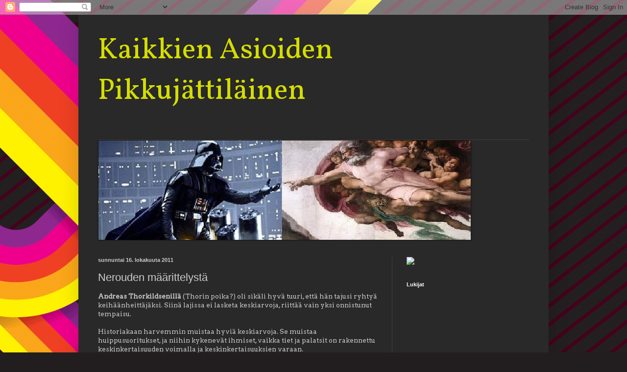

--- FILE ---
content_type: text/html; charset=UTF-8
request_url: https://pikkujattilainen.blogspot.com/2011/10/nerouden-maarittelysta.html
body_size: 24160
content:
<!DOCTYPE html>
<html class='v2' dir='ltr' lang='fi'>
<head>
<link href='https://www.blogger.com/static/v1/widgets/335934321-css_bundle_v2.css' rel='stylesheet' type='text/css'/>
<meta content='width=1100' name='viewport'/>
<meta content='text/html; charset=UTF-8' http-equiv='Content-Type'/>
<meta content='blogger' name='generator'/>
<link href='https://pikkujattilainen.blogspot.com/favicon.ico' rel='icon' type='image/x-icon'/>
<link href='http://pikkujattilainen.blogspot.com/2011/10/nerouden-maarittelysta.html' rel='canonical'/>
<link rel="alternate" type="application/atom+xml" title="Kaikkien Asioiden Pikkujättiläinen - Atom" href="https://pikkujattilainen.blogspot.com/feeds/posts/default" />
<link rel="alternate" type="application/rss+xml" title="Kaikkien Asioiden Pikkujättiläinen - RSS" href="https://pikkujattilainen.blogspot.com/feeds/posts/default?alt=rss" />
<link rel="service.post" type="application/atom+xml" title="Kaikkien Asioiden Pikkujättiläinen - Atom" href="https://www.blogger.com/feeds/3233985719889880933/posts/default" />

<link rel="alternate" type="application/atom+xml" title="Kaikkien Asioiden Pikkujättiläinen - Atom" href="https://pikkujattilainen.blogspot.com/feeds/5079658683859573378/comments/default" />
<!--Can't find substitution for tag [blog.ieCssRetrofitLinks]-->
<meta content='http://pikkujattilainen.blogspot.com/2011/10/nerouden-maarittelysta.html' property='og:url'/>
<meta content='Nerouden määrittelystä' property='og:title'/>
<meta content='Andreas Thorkildsenillä  (Thorin poika?) oli sikäli hyvä tuuri, että hän tajusi ryhtyä keihäänheittäjäksi. Siinä lajissa ei lasketa keskiarv...' property='og:description'/>
<title>Kaikkien Asioiden Pikkujättiläinen: Nerouden määrittelystä</title>
<style type='text/css'>@font-face{font-family:'Arvo';font-style:normal;font-weight:400;font-display:swap;src:url(//fonts.gstatic.com/s/arvo/v23/tDbD2oWUg0MKqScQ7Z7o_vo.woff2)format('woff2');unicode-range:U+0000-00FF,U+0131,U+0152-0153,U+02BB-02BC,U+02C6,U+02DA,U+02DC,U+0304,U+0308,U+0329,U+2000-206F,U+20AC,U+2122,U+2191,U+2193,U+2212,U+2215,U+FEFF,U+FFFD;}@font-face{font-family:'Vollkorn';font-style:normal;font-weight:400;font-display:swap;src:url(//fonts.gstatic.com/s/vollkorn/v30/0ybgGDoxxrvAnPhYGzMlQLzuMasz6Df2MHGeE2mcM7Xq3oA9NjE.woff2)format('woff2');unicode-range:U+0460-052F,U+1C80-1C8A,U+20B4,U+2DE0-2DFF,U+A640-A69F,U+FE2E-FE2F;}@font-face{font-family:'Vollkorn';font-style:normal;font-weight:400;font-display:swap;src:url(//fonts.gstatic.com/s/vollkorn/v30/0ybgGDoxxrvAnPhYGzMlQLzuMasz6Df2MHGeGmmcM7Xq3oA9NjE.woff2)format('woff2');unicode-range:U+0301,U+0400-045F,U+0490-0491,U+04B0-04B1,U+2116;}@font-face{font-family:'Vollkorn';font-style:normal;font-weight:400;font-display:swap;src:url(//fonts.gstatic.com/s/vollkorn/v30/0ybgGDoxxrvAnPhYGzMlQLzuMasz6Df2MHGeHWmcM7Xq3oA9NjE.woff2)format('woff2');unicode-range:U+0370-0377,U+037A-037F,U+0384-038A,U+038C,U+038E-03A1,U+03A3-03FF;}@font-face{font-family:'Vollkorn';font-style:normal;font-weight:400;font-display:swap;src:url(//fonts.gstatic.com/s/vollkorn/v30/0ybgGDoxxrvAnPhYGzMlQLzuMasz6Df2MHGeEWmcM7Xq3oA9NjE.woff2)format('woff2');unicode-range:U+0102-0103,U+0110-0111,U+0128-0129,U+0168-0169,U+01A0-01A1,U+01AF-01B0,U+0300-0301,U+0303-0304,U+0308-0309,U+0323,U+0329,U+1EA0-1EF9,U+20AB;}@font-face{font-family:'Vollkorn';font-style:normal;font-weight:400;font-display:swap;src:url(//fonts.gstatic.com/s/vollkorn/v30/0ybgGDoxxrvAnPhYGzMlQLzuMasz6Df2MHGeEGmcM7Xq3oA9NjE.woff2)format('woff2');unicode-range:U+0100-02BA,U+02BD-02C5,U+02C7-02CC,U+02CE-02D7,U+02DD-02FF,U+0304,U+0308,U+0329,U+1D00-1DBF,U+1E00-1E9F,U+1EF2-1EFF,U+2020,U+20A0-20AB,U+20AD-20C0,U+2113,U+2C60-2C7F,U+A720-A7FF;}@font-face{font-family:'Vollkorn';font-style:normal;font-weight:400;font-display:swap;src:url(//fonts.gstatic.com/s/vollkorn/v30/0ybgGDoxxrvAnPhYGzMlQLzuMasz6Df2MHGeHmmcM7Xq3oA9.woff2)format('woff2');unicode-range:U+0000-00FF,U+0131,U+0152-0153,U+02BB-02BC,U+02C6,U+02DA,U+02DC,U+0304,U+0308,U+0329,U+2000-206F,U+20AC,U+2122,U+2191,U+2193,U+2212,U+2215,U+FEFF,U+FFFD;}</style>
<style id='page-skin-1' type='text/css'><!--
/*
-----------------------------------------------
Blogger Template Style
Name:     Simple
Designer: Blogger
URL:      www.blogger.com
----------------------------------------------- */
/* Content
----------------------------------------------- */
body {
font: normal normal 12px Arvo;
color: #cccccc;
background: #221e1f url(//themes.googleusercontent.com/image?id=0BwVBOzw_-hbMYjBmMTkxYTItOGZiMy00YTc0LWI1ZGUtYTY5ZDkxOTRlNDU2) repeat fixed top center /* Credit: ULTRA_GENERIC (http://www.istockphoto.com/googleimages.php?id=10131462&platform=blogger) */;
padding: 0 40px 40px 40px;
}
html body .region-inner {
min-width: 0;
max-width: 100%;
width: auto;
}
h2 {
font-size: 22px;
}
a:link {
text-decoration:none;
color: #d4dd00;
}
a:visited {
text-decoration:none;
color: #cbcc00;
}
a:hover {
text-decoration:underline;
color: #cbcc00;
}
.body-fauxcolumn-outer .fauxcolumn-inner {
background: transparent none repeat scroll top left;
_background-image: none;
}
.body-fauxcolumn-outer .cap-top {
position: absolute;
z-index: 1;
height: 400px;
width: 100%;
}
.body-fauxcolumn-outer .cap-top .cap-left {
width: 100%;
background: transparent none repeat-x scroll top left;
_background-image: none;
}
.content-outer {
-moz-box-shadow: 0 0 40px rgba(0, 0, 0, .15);
-webkit-box-shadow: 0 0 5px rgba(0, 0, 0, .15);
-goog-ms-box-shadow: 0 0 10px #333333;
box-shadow: 0 0 40px rgba(0, 0, 0, .15);
margin-bottom: 1px;
}
.content-inner {
padding: 10px 10px;
}
.content-inner {
background-color: #292929;
}
/* Header
----------------------------------------------- */
.header-outer {
background: transparent none repeat-x scroll 0 -400px;
_background-image: none;
}
.Header h1 {
font: normal normal 60px Vollkorn;
color: #d4dd00;
text-shadow: -1px -1px 1px rgba(0, 0, 0, .2);
}
.Header h1 a {
color: #d4dd00;
}
.Header .description {
font-size: 140%;
color: #aaaaaa;
}
.header-inner .Header .titlewrapper {
padding: 22px 30px;
}
.header-inner .Header .descriptionwrapper {
padding: 0 30px;
}
/* Tabs
----------------------------------------------- */
.tabs-inner .section:first-child {
border-top: 1px solid #404040;
}
.tabs-inner .section:first-child ul {
margin-top: -1px;
border-top: 1px solid #404040;
border-left: 0 solid #404040;
border-right: 0 solid #404040;
}
.tabs-inner .widget ul {
background: #222222 none repeat-x scroll 0 -800px;
_background-image: none;
border-bottom: 1px solid #404040;
margin-top: 0;
margin-left: -30px;
margin-right: -30px;
}
.tabs-inner .widget li a {
display: inline-block;
padding: .6em 1em;
font: normal normal 14px Arial, Tahoma, Helvetica, FreeSans, sans-serif;
color: #999999;
border-left: 1px solid #292929;
border-right: 0 solid #404040;
}
.tabs-inner .widget li:first-child a {
border-left: none;
}
.tabs-inner .widget li.selected a, .tabs-inner .widget li a:hover {
color: #ffffff;
background-color: #000000;
text-decoration: none;
}
/* Columns
----------------------------------------------- */
.main-outer {
border-top: 0 solid #404040;
}
.fauxcolumn-left-outer .fauxcolumn-inner {
border-right: 1px solid #404040;
}
.fauxcolumn-right-outer .fauxcolumn-inner {
border-left: 1px solid #404040;
}
/* Headings
----------------------------------------------- */
div.widget > h2,
div.widget h2.title {
margin: 0 0 1em 0;
font: normal bold 11px Arial, Tahoma, Helvetica, FreeSans, sans-serif;
color: #ffffff;
}
/* Widgets
----------------------------------------------- */
.widget .zippy {
color: #999999;
text-shadow: 2px 2px 1px rgba(0, 0, 0, .1);
}
.widget .popular-posts ul {
list-style: none;
}
/* Posts
----------------------------------------------- */
h2.date-header {
font: normal bold 11px Arial, Tahoma, Helvetica, FreeSans, sans-serif;
}
.date-header span {
background-color: transparent;
color: #cccccc;
padding: inherit;
letter-spacing: inherit;
margin: inherit;
}
.main-inner {
padding-top: 30px;
padding-bottom: 30px;
}
.main-inner .column-center-inner {
padding: 0 15px;
}
.main-inner .column-center-inner .section {
margin: 0 15px;
}
.post {
margin: 0 0 25px 0;
}
h3.post-title, .comments h4 {
font: normal normal 22px Arial, Tahoma, Helvetica, FreeSans, sans-serif;
margin: .75em 0 0;
}
.post-body {
font-size: 110%;
line-height: 1.4;
position: relative;
}
.post-body img, .post-body .tr-caption-container, .Profile img, .Image img,
.BlogList .item-thumbnail img {
padding: 0;
background: #111111;
border: 1px solid #111111;
-moz-box-shadow: 1px 1px 5px rgba(0, 0, 0, .1);
-webkit-box-shadow: 1px 1px 5px rgba(0, 0, 0, .1);
box-shadow: 1px 1px 5px rgba(0, 0, 0, .1);
}
.post-body img, .post-body .tr-caption-container {
padding: 1px;
}
.post-body .tr-caption-container {
color: #cccccc;
}
.post-body .tr-caption-container img {
padding: 0;
background: transparent;
border: none;
-moz-box-shadow: 0 0 0 rgba(0, 0, 0, .1);
-webkit-box-shadow: 0 0 0 rgba(0, 0, 0, .1);
box-shadow: 0 0 0 rgba(0, 0, 0, .1);
}
.post-header {
margin: 0 0 1.5em;
line-height: 1.6;
font-size: 90%;
}
.post-footer {
margin: 20px -2px 0;
padding: 5px 10px;
color: #888888;
background-color: #303030;
border-bottom: 1px solid #444444;
line-height: 1.6;
font-size: 90%;
}
#comments .comment-author {
padding-top: 1.5em;
border-top: 1px solid #404040;
background-position: 0 1.5em;
}
#comments .comment-author:first-child {
padding-top: 0;
border-top: none;
}
.avatar-image-container {
margin: .2em 0 0;
}
#comments .avatar-image-container img {
border: 1px solid #111111;
}
/* Comments
----------------------------------------------- */
.comments .comments-content .icon.blog-author {
background-repeat: no-repeat;
background-image: url([data-uri]);
}
.comments .comments-content .loadmore a {
border-top: 1px solid #999999;
border-bottom: 1px solid #999999;
}
.comments .comment-thread.inline-thread {
background-color: #303030;
}
.comments .continue {
border-top: 2px solid #999999;
}
/* Accents
---------------------------------------------- */
.section-columns td.columns-cell {
border-left: 1px solid #404040;
}
.blog-pager {
background: transparent none no-repeat scroll top center;
}
.blog-pager-older-link, .home-link,
.blog-pager-newer-link {
background-color: #292929;
padding: 5px;
}
.footer-outer {
border-top: 0 dashed #bbbbbb;
}
/* Mobile
----------------------------------------------- */
body.mobile  {
background-size: auto;
}
.mobile .body-fauxcolumn-outer {
background: transparent none repeat scroll top left;
}
.mobile .body-fauxcolumn-outer .cap-top {
background-size: 100% auto;
}
.mobile .content-outer {
-webkit-box-shadow: 0 0 3px rgba(0, 0, 0, .15);
box-shadow: 0 0 3px rgba(0, 0, 0, .15);
}
.mobile .tabs-inner .widget ul {
margin-left: 0;
margin-right: 0;
}
.mobile .post {
margin: 0;
}
.mobile .main-inner .column-center-inner .section {
margin: 0;
}
.mobile .date-header span {
padding: 0.1em 10px;
margin: 0 -10px;
}
.mobile h3.post-title {
margin: 0;
}
.mobile .blog-pager {
background: transparent none no-repeat scroll top center;
}
.mobile .footer-outer {
border-top: none;
}
.mobile .main-inner, .mobile .footer-inner {
background-color: #292929;
}
.mobile-index-contents {
color: #cccccc;
}
.mobile-link-button {
background-color: #d4dd00;
}
.mobile-link-button a:link, .mobile-link-button a:visited {
color: #ffffff;
}
.mobile .tabs-inner .section:first-child {
border-top: none;
}
.mobile .tabs-inner .PageList .widget-content {
background-color: #000000;
color: #ffffff;
border-top: 1px solid #404040;
border-bottom: 1px solid #404040;
}
.mobile .tabs-inner .PageList .widget-content .pagelist-arrow {
border-left: 1px solid #404040;
}

--></style>
<style id='template-skin-1' type='text/css'><!--
body {
min-width: 960px;
}
.content-outer, .content-fauxcolumn-outer, .region-inner {
min-width: 960px;
max-width: 960px;
_width: 960px;
}
.main-inner .columns {
padding-left: 0;
padding-right: 310px;
}
.main-inner .fauxcolumn-center-outer {
left: 0;
right: 310px;
/* IE6 does not respect left and right together */
_width: expression(this.parentNode.offsetWidth -
parseInt("0") -
parseInt("310px") + 'px');
}
.main-inner .fauxcolumn-left-outer {
width: 0;
}
.main-inner .fauxcolumn-right-outer {
width: 310px;
}
.main-inner .column-left-outer {
width: 0;
right: 100%;
margin-left: -0;
}
.main-inner .column-right-outer {
width: 310px;
margin-right: -310px;
}
#layout {
min-width: 0;
}
#layout .content-outer {
min-width: 0;
width: 800px;
}
#layout .region-inner {
min-width: 0;
width: auto;
}
body#layout div.add_widget {
padding: 8px;
}
body#layout div.add_widget a {
margin-left: 32px;
}
--></style>
<style>
    body {background-image:url(\/\/themes.googleusercontent.com\/image?id=0BwVBOzw_-hbMYjBmMTkxYTItOGZiMy00YTc0LWI1ZGUtYTY5ZDkxOTRlNDU2);}
    
@media (max-width: 200px) { body {background-image:url(\/\/themes.googleusercontent.com\/image?id=0BwVBOzw_-hbMYjBmMTkxYTItOGZiMy00YTc0LWI1ZGUtYTY5ZDkxOTRlNDU2&options=w200);}}
@media (max-width: 400px) and (min-width: 201px) { body {background-image:url(\/\/themes.googleusercontent.com\/image?id=0BwVBOzw_-hbMYjBmMTkxYTItOGZiMy00YTc0LWI1ZGUtYTY5ZDkxOTRlNDU2&options=w400);}}
@media (max-width: 800px) and (min-width: 401px) { body {background-image:url(\/\/themes.googleusercontent.com\/image?id=0BwVBOzw_-hbMYjBmMTkxYTItOGZiMy00YTc0LWI1ZGUtYTY5ZDkxOTRlNDU2&options=w800);}}
@media (max-width: 1200px) and (min-width: 801px) { body {background-image:url(\/\/themes.googleusercontent.com\/image?id=0BwVBOzw_-hbMYjBmMTkxYTItOGZiMy00YTc0LWI1ZGUtYTY5ZDkxOTRlNDU2&options=w1200);}}
/* Last tag covers anything over one higher than the previous max-size cap. */
@media (min-width: 1201px) { body {background-image:url(\/\/themes.googleusercontent.com\/image?id=0BwVBOzw_-hbMYjBmMTkxYTItOGZiMy00YTc0LWI1ZGUtYTY5ZDkxOTRlNDU2&options=w1600);}}
  </style>
<link href='https://www.blogger.com/dyn-css/authorization.css?targetBlogID=3233985719889880933&amp;zx=d83a64c6-bd09-4ec4-97e8-f12c3747d2b8' media='none' onload='if(media!=&#39;all&#39;)media=&#39;all&#39;' rel='stylesheet'/><noscript><link href='https://www.blogger.com/dyn-css/authorization.css?targetBlogID=3233985719889880933&amp;zx=d83a64c6-bd09-4ec4-97e8-f12c3747d2b8' rel='stylesheet'/></noscript>
<meta name='google-adsense-platform-account' content='ca-host-pub-1556223355139109'/>
<meta name='google-adsense-platform-domain' content='blogspot.com'/>

</head>
<body class='loading variant-dark'>
<div class='navbar section' id='navbar' name='Navigointipalkki'><div class='widget Navbar' data-version='1' id='Navbar1'><script type="text/javascript">
    function setAttributeOnload(object, attribute, val) {
      if(window.addEventListener) {
        window.addEventListener('load',
          function(){ object[attribute] = val; }, false);
      } else {
        window.attachEvent('onload', function(){ object[attribute] = val; });
      }
    }
  </script>
<div id="navbar-iframe-container"></div>
<script type="text/javascript" src="https://apis.google.com/js/platform.js"></script>
<script type="text/javascript">
      gapi.load("gapi.iframes:gapi.iframes.style.bubble", function() {
        if (gapi.iframes && gapi.iframes.getContext) {
          gapi.iframes.getContext().openChild({
              url: 'https://www.blogger.com/navbar/3233985719889880933?po\x3d5079658683859573378\x26origin\x3dhttps://pikkujattilainen.blogspot.com',
              where: document.getElementById("navbar-iframe-container"),
              id: "navbar-iframe"
          });
        }
      });
    </script><script type="text/javascript">
(function() {
var script = document.createElement('script');
script.type = 'text/javascript';
script.src = '//pagead2.googlesyndication.com/pagead/js/google_top_exp.js';
var head = document.getElementsByTagName('head')[0];
if (head) {
head.appendChild(script);
}})();
</script>
</div></div>
<div class='body-fauxcolumns'>
<div class='fauxcolumn-outer body-fauxcolumn-outer'>
<div class='cap-top'>
<div class='cap-left'></div>
<div class='cap-right'></div>
</div>
<div class='fauxborder-left'>
<div class='fauxborder-right'></div>
<div class='fauxcolumn-inner'>
</div>
</div>
<div class='cap-bottom'>
<div class='cap-left'></div>
<div class='cap-right'></div>
</div>
</div>
</div>
<div class='content'>
<div class='content-fauxcolumns'>
<div class='fauxcolumn-outer content-fauxcolumn-outer'>
<div class='cap-top'>
<div class='cap-left'></div>
<div class='cap-right'></div>
</div>
<div class='fauxborder-left'>
<div class='fauxborder-right'></div>
<div class='fauxcolumn-inner'>
</div>
</div>
<div class='cap-bottom'>
<div class='cap-left'></div>
<div class='cap-right'></div>
</div>
</div>
</div>
<div class='content-outer'>
<div class='content-cap-top cap-top'>
<div class='cap-left'></div>
<div class='cap-right'></div>
</div>
<div class='fauxborder-left content-fauxborder-left'>
<div class='fauxborder-right content-fauxborder-right'></div>
<div class='content-inner'>
<header>
<div class='header-outer'>
<div class='header-cap-top cap-top'>
<div class='cap-left'></div>
<div class='cap-right'></div>
</div>
<div class='fauxborder-left header-fauxborder-left'>
<div class='fauxborder-right header-fauxborder-right'></div>
<div class='region-inner header-inner'>
<div class='header section' id='header' name='Otsikko'><div class='widget Header' data-version='1' id='Header1'>
<div id='header-inner'>
<div class='titlewrapper'>
<h1 class='title'>
<a href='https://pikkujattilainen.blogspot.com/'>
Kaikkien Asioiden Pikkujättiläinen
</a>
</h1>
</div>
<div class='descriptionwrapper'>
<p class='description'><span>
</span></p>
</div>
</div>
</div></div>
</div>
</div>
<div class='header-cap-bottom cap-bottom'>
<div class='cap-left'></div>
<div class='cap-right'></div>
</div>
</div>
</header>
<div class='tabs-outer'>
<div class='tabs-cap-top cap-top'>
<div class='cap-left'></div>
<div class='cap-right'></div>
</div>
<div class='fauxborder-left tabs-fauxborder-left'>
<div class='fauxborder-right tabs-fauxborder-right'></div>
<div class='region-inner tabs-inner'>
<div class='tabs section' id='crosscol' name='Kaikki sarakkeet'><div class='widget Image' data-version='1' id='Image1'>
<div class='widget-content'>
<img alt='' height='203' id='Image1_img' src='https://blogger.googleusercontent.com/img/b/R29vZ2xl/AVvXsEikkST5aT74hx2q3MBNbsKblho5_D6foZRWYjbb9GkJ9s6agXQZsolWC3qTSx8Zrip5kx16jXWNol3EIOtDi3MzQvPHd4iUEHzv6Is2-2YEQuM2qQQmc8YMWIEjLGZRd8dfRWIZGTrErFVZ/s760/Pikkuj%25C3%25A4ttil%25C3%25A4inen.jpg' width='760'/>
<br/>
</div>
<div class='clear'></div>
</div></div>
<div class='tabs no-items section' id='crosscol-overflow' name='Cross-Column 2'></div>
</div>
</div>
<div class='tabs-cap-bottom cap-bottom'>
<div class='cap-left'></div>
<div class='cap-right'></div>
</div>
</div>
<div class='main-outer'>
<div class='main-cap-top cap-top'>
<div class='cap-left'></div>
<div class='cap-right'></div>
</div>
<div class='fauxborder-left main-fauxborder-left'>
<div class='fauxborder-right main-fauxborder-right'></div>
<div class='region-inner main-inner'>
<div class='columns fauxcolumns'>
<div class='fauxcolumn-outer fauxcolumn-center-outer'>
<div class='cap-top'>
<div class='cap-left'></div>
<div class='cap-right'></div>
</div>
<div class='fauxborder-left'>
<div class='fauxborder-right'></div>
<div class='fauxcolumn-inner'>
</div>
</div>
<div class='cap-bottom'>
<div class='cap-left'></div>
<div class='cap-right'></div>
</div>
</div>
<div class='fauxcolumn-outer fauxcolumn-left-outer'>
<div class='cap-top'>
<div class='cap-left'></div>
<div class='cap-right'></div>
</div>
<div class='fauxborder-left'>
<div class='fauxborder-right'></div>
<div class='fauxcolumn-inner'>
</div>
</div>
<div class='cap-bottom'>
<div class='cap-left'></div>
<div class='cap-right'></div>
</div>
</div>
<div class='fauxcolumn-outer fauxcolumn-right-outer'>
<div class='cap-top'>
<div class='cap-left'></div>
<div class='cap-right'></div>
</div>
<div class='fauxborder-left'>
<div class='fauxborder-right'></div>
<div class='fauxcolumn-inner'>
</div>
</div>
<div class='cap-bottom'>
<div class='cap-left'></div>
<div class='cap-right'></div>
</div>
</div>
<!-- corrects IE6 width calculation -->
<div class='columns-inner'>
<div class='column-center-outer'>
<div class='column-center-inner'>
<div class='main section' id='main' name='Ensisijainen'><div class='widget Blog' data-version='1' id='Blog1'>
<div class='blog-posts hfeed'>

          <div class="date-outer">
        
<h2 class='date-header'><span>sunnuntai 16. lokakuuta 2011</span></h2>

          <div class="date-posts">
        
<div class='post-outer'>
<div class='post hentry uncustomized-post-template' itemprop='blogPost' itemscope='itemscope' itemtype='http://schema.org/BlogPosting'>
<meta content='3233985719889880933' itemprop='blogId'/>
<meta content='5079658683859573378' itemprop='postId'/>
<a name='5079658683859573378'></a>
<h3 class='post-title entry-title' itemprop='name'>
Nerouden määrittelystä
</h3>
<div class='post-header'>
<div class='post-header-line-1'></div>
</div>
<div class='post-body entry-content' id='post-body-5079658683859573378' itemprop='description articleBody'>
<span style="font-weight:bold;">Andreas Thorkildsenillä</span> (Thorin poika?) oli sikäli hyvä tuuri, että hän tajusi ryhtyä keihäänheittäjäksi. Siinä lajissa ei lasketa keskiarvoja, riittää vain yksi onnistunut tempaisu.<br /><br />Historiakaan harvemmin muistaa hyviä keskiarvoja. Se muistaa huippusuoritukset, ja niihin kykenevät ihmiset, vaikka tiet ja palatsit on rakennettu keskinkertaisuuden voimalla ja keskinkertaisuuksien varaan.<br /><br />Huippusuorituksilla on kääntöpuolensa. Hetkeä aiemmin lavalla säkenöinyt artisti saattaa seuraavana aamuna maata yksin keittiössään itsemurha-aatoksissa, niin voimattomana, ettei pääse suihkuun tai edes jaksa nostaa vesilasia huulilleen. Samoin saattaa vaalit voittanut poliitikko luhistua pitkän kampanjoinnin jälkeen ja viikkokausia vain toipua kulissien suojassa burnoutista.<br /><br />Keskinkertainen suoritus on merkki siitä, että henkilö osaa säännöstellä voimiaan. Usein taas nerouden koko myytti on vain hetken valokeila, joka on suunnattu ailahtelevaan yksilöön hänen parhaana hetkenään. Niitä kulissien taakse piilotettuja heikompia hetkiä saavat sitten jälkipolvet eritellä.<br /><br /><br /><span style="font-weight:bold;">Aivot hapoilla kuin Juha Miedon reidet Sarajevon talvikisoissa</span><br /><br />Nerous on kykyä pistää parastaan vaihtelevin suorituksin. Kukaan taiteilija tai urheilija - tai ylioppilas, joka lukee pääsykokeisiin - ei selviä häikäisevistä huippusuorituksista ilman hulppaisevaa väsymystä. Kukaan ei juokse 400 metrin kierrosta täysillä, susikoira kannoillaan, ilman että seuraavana aamuna ei jalkoja polttelisi.<br /><br />Nerouden juju on ymmärretty väärin ehkä sen takia, että 1900-luvun alussa vielä luultiin (tietyn neurologisen paradigman piirissä), että aivot eivät voisi väsyä. Tähän väitteeseen saattaa yhä törmätä joidenkin lääkäreiden sivulauseissa. Koko käsitys on kaiketi lähtöisin siltä aikakaudelta, kun aivoimpulssien huomattiin toimivan sähkön välityksellä. Siitä pääteltiin, että aivot eivät voi väsyä, koska sähkölaitteet eivät voi väsyä - enintään ajateltiin, että herkän ihmisen hermot hetkellisesti ylikuumenevat.<br /><br />Myyttiä aivojen väsymättömyydestä ylläpiti myös se, etteivät aivot näyttäneet kuluttavan sen enempää energiaa viihtyessään kevyissä huveissa kuin keskittyessään uuteen, vaativaan tehtävään. Aivomme eivät tosiaankaan kuluta energiaa sillä tavoin kuin esimerkiksi auto tai kahvinkeitin. Ne eivät lisää kierroksia kuten moottori tai edes edellytä sydämenlyöntien ja verenkierron nopeuttamista kuten lihakset tehdessään työtä.<br /><br />Emme hengästy ajatellessamme, sillä aivomme käyttävät happea ja ahmivat kaloreja melko tasaisesti pitkin päivää. Aivot eivät kuumeisesti pumppaa ajatuksia. Tietyt tunnetilat saattavat kiihdyttää meidän sydäntämme, mutta se ei tähtää aivojen toiminnan parantamiseen vaan lihasten herättelemiseen.<br /><br />Edes sähkökäyrissä ei näy merkittävää toiminnan lisääntymistä - ainoastaan aktiivimmat alueet siirtyvät aivojen osasta toiseen. Tästä on jopa tehty se new-age piireissä yleinen päätelmä, että käyttäisimme aivojemme potentiaalista vain murto-osan. Me kyllä käytämme aivojamme varsin monipuolisesti, mutta eri toiminnoissa aktivoituvat eri alueet.<br /><br />Käytämme kulloinkin aivoistamme vain 10-15-prosenttia, koska kävellessämme emme syö ja syödessämme emme puhu - ja puhuessamme me olemme huonoja kuuntelijoita. Kulloinkin aktivoituvat tietylle toiminnalle tärkeät alueet - ja sille, että kaikki aivojen alueet yhdenaikaisesti säpinöivät on nimitys "epileptinen kohtaus".<br /><br /><br /><span style="font-weight:bold;">Huippusuorituksen mahdottomat haasteet</span><br /><br />Aivojen huippusuoritus ei tapahdu sähköverkon ylikellottamisella tai lämpöenergian lisääntymisen avulla. Aivot asettuvat otolliseen työtilaan tiettyjen kemikaalien - etupäässä dopamiinin käskystä. Keskittymistä vaativat tehtävät eivät varsinaisesti tehosta aivojen kokonaistoimintaa - ne vain keskittävät aktiviteettiä aivokuorella ja kuluttavat samalla välittäjäaineita, minkä seurauksena välittäjäaineet joko vähenevät tai niitä tunnistavat sensorit nostavat toleranssiaan ja lakkaavat reagoimasta.<br /><br />Miksi näin sitten on? Miksi aivomme on suunniteltu siten, että ne voivat väsyä niin helposti?<br /><br />Ensinnäkin on muistettava, että aivoja ei ole suunniteltu. Tietoinen ajattelu, kuten me sen ymmärrämme, ei ole aivojen normaali ja ensisijainen funktio. Aivojen ensisijainen funktio on passiivinen reagoiminen sisäisiin ja ulkopuolisiin ärsykkeisiin. Kasvien ja hyönteisten hermosolut osaavat reagoida, aivan kuten ihmisenkin aivojen solut useimmiten vain reagoivat - meidän sitä juurikaan tiedostamatta.<br /><br />Aivojemme alkuperäiset, evoluutiossa vanhimmat alueet säätelevät liikettä ja ruumiintoimintoja - sekä tarpeiden tyydyttämistä ja suojelevaa varovaisuutta. Silloinkin, kun emme varsinaisesti ajatuksissamme keskity mihinkään, silmämme ja korvamme ovat tietynlaisessa luontaisessa valppauden tilassa, valmiina tunnistamaan liikettä, tuttuja kasvoja, vaaroja jne. Katseemme huomaamatta siirtyy sinne, missä televisioruutu tai mainosvalot välkkyvät. Silmäkulmasta, näkömme äärialueilta me saatamme aivan yhtäkkiä spotata kivan näköisen perseen.<br /><br />Yhteiskunta asettaa meille kuitenkin toisenlaisia vaatimuksia. Nykyihmiselle on tullut vieraaksi se ajatus, että keskittyminen olisi poikkeuksellinen kriisitila - vaikka sitä se juuri on evoluution näkökulmasta. Mietiskely, lukeminen, opiskelu ja koko sivistyneen kulttuurin arki on kehollisesti aivan yhtä vieras tila kuin jatkuva istuminen. Vaistojemme näkökulmasta se on myös suuren riskin ottamista, antautumista vaaraan.<br /><br />Keskittyessämme kirjaan me unohdamme ulkomaailman ja vaistomme sanovat, että se on iso riski. Luonnossa kovinkaan monella eläimellä ei ole varaa haaveilla. Liskojen, lintujen ja nisäkkäiden aivoja ei ole suunniteltu unelmointiin vaan tarkkailuun ja reagointiin: pakenemiseen ja puolustamiseen. Ehkä siksi me pidämme elokuvista, joissa on läsnä vaaran tuntu. Olemme vieraantuneet sellaisesta valppaudesta.<br /><br />Wittgenstein sanoi, että jos leijona osaisi puhua, me emme ymmärtäisi sitä (kiitos sitaatista Miki). Ehkä sivistyksen näkökulmasta tämä on totta, mutta luulen, että leijona osaisi arvostaa <span style="font-weight:bold;">James Bond elokuvia</span>. Mitä niissä tapahtuu? Niissä väijytään, hiiviitään, vuoroin jahdataan ja vuoroin juostaan pakoon, matkustellaan, painiskellaan, tapetaan, syödään hyvin - ja paritellaan.<br /><br />Toimintaelokuvan toimiva kaava: koko ajan, alusta loppuun yhtä säntäilyä savannilla.<br /><br />Myös television kokkiohjelmaa katsellessani saatan vajota rentoutuneeseen tilaan. Ehkä sellainen passiivisuus on lähempänä alkuperäistä aivojemme perustilaa, eli sosiaalista hengailua tai ulkomaailman tarkkailua. Se ei tunnu vaativan erikoisia ponnisteluja. Todennäköisesti television seuraaminen ei aiheutakaa aivoissa dopamiinin liikaeritystä, kuten esimerkiksi tenttiin lukeminen tai koekysymyksiin vastaaminen. Tietenkin meissä on yksilöllisiä eroja, mutta toisinaan tunnistan ainakin itsessäni sen Jukolan veljesten vimmaisen halun rikkoa ikkuna ja paeta virkavaltaa kauimpaan pöpelikköön.<br /><br /><br /><span style="font-weight:bold;">Kun katse kääntyy sisään päin, silmämme eivät ole niskassa</span><br /><br />Lukeminen, matemaattisten ongelmien ratkaiseminen, kaikenlainen suunnittelu ja pakotettu keskittyminen väsyttävät aivoja, koska ne kemiallisten käskytyksen välityksellä pakottavat aivot pois normaalista yleisvalppauden ja hengailun tilasta.<br /><br />Mitä varsinaisesti yritän sanoa on tämä: jos hiivit ostarilla hengailevan lökäpöksyisen purkkaa jauhavan teinin luokse takaa päin ja yrität yllättää hänet, hän saattaa kääntyä ja sanoa: "What the fuck!", "Vitun hiippari!" Nuoret vielä kouluttavat toisiaan varovaisuuteen, kuten luonto määrää. Heillä on siihen tarkoitukseen kaikenlaisia jäyniä.<br /><br />Jos henkilö sen sijaan on keskittynyt pelaamaan jotain peliä kännykässään tai näppäilee tekstiviestiä, hän tuskin huomaa sinun lähestyvän. Lukeminen, opiskelu, teknologia ja keskittymistä vaaativa työskentely ajaa aivomme luonnottomaan tilaan, jossa näköpiirimme kapenee ja emme havainnoi ympäristöämme.<br /><br />Katsele vaikka pihapiirissäsi hääriviä oravia. Ne saattavat keskittyä käpyynsä sekunnin murto-osaksi. Mutta sitten ne taas epäluuloisina kurkkaavat olkansa ylitse. Ne ovat helvetin neuroottisia eläimiä. Ne vaikuttavat ihan AD-HD:lta, kun pyörittävät päätään levottomina ja säntäilevät milloin minnekin.<br /><br />Sanotaan, että kun ihmisen pelaa tennistä, hänen kykynsä tulevat parhaiten esiin. Täytyy tarkkailla, reagoida, ennakoida vastustajan tekoja, suunnitella oma taktiikka ja iskeä salamannopeasti - kuitenkaan väsymättä. Orava tai tennispelaaja ovat lähempänä sitä tehtävää, mihin aivomme on evoluutiossa kehittynyt.<br /><br />Dopamiinin, eli mielemme älylliseen työskentelyyn virittävän välittäjäaineen, erittyminen muistuttaa tietyssä suhteessa addrenaliinin erittymistä  - kumpikin ajaa meidät hetkelliseen, kemialliseen poikkeustilaan, ääritilaan, jota meidän olisi tarkoitus kestää vain lyhyitä jaksoja kerrallaan.<br /><br /><br /><span style="font-weight:bold;">Sillä se lähtee millä on tullutkin - kemian tuotteilla</span><br /><br />Opiskelija, taiteilija, filosofi tai kuka tahansa Kelan lomaketta täyttävä ihminen väsyy, koska sellainen järkevyyden huippuhetki edellyy aivoilta pitkäkestoista tilaa, johon hermoratoja ei ole alun perin suunniteltu - tai siis tuollaisen tilan olisi tarkoitus olla lyhytaikainen. Kun dopamiinivarastot ehtyvät tai kun reseptorien toleranssi kasvaa, sitä seuraa sekava ja tokkurainen olotila. Katse harhailee, on vaikea keskittyä mihinkään. Koko päivä menee yleensä hukkaan, jos aamulla on tentti tai jos täytyy täyttää lomakkeita. Toipuminen normaalitilaan vie aikansa.<br /><br />Henkisten ammattien ihmiset - tai valkokaulustyöntekijät ylipäänsä - kuluttavat paljon alkoholia, koska alkoholin on osoitettu erittäin hyvin rentouttavan aivoja, jotka kärsivät dopamiinivajeesta. Alkoholi toimii aivoissa suorastaan dopamiinin lailla - tosin on monia muitakin vaikutuksia.<br /><br />Muutama tuoppi olutta pehmentää hyvin tehokkaasti sen ahdistavan ja levottoman hermotutinan, johon monta päivää kestänyt keskittynyt aivotyö on johtanut. Siitä ei pääse yli eikä ympäri. Se vain toimii.<br /><br /><br />PS. Nyt unohdin koko alkuperäisen teeman, joka liittyi keskiarvoihin. Niin, jonkinlaista neroutta on mielestäni se, että ihminen osaa säännöstellä voimiaan. Sellaisen ihmisen minäkin ennemmin palkkaisin tärkeään virkaan. Klassisissa neroissa on se huono puoli, että he silloin tällöin vain romahtavat ja sekoilevat. Heitä ei löydy mistään, ellei sitten sängyn pohjalta. He eivät osaa hyödyntää edes sunnuntaita, koska eivät tunne koko lepäämisen ajatusta silloin, kun inspiraatio on iskenyt. He vain puurtavat kunnes eivät enää jaksa. Porvarilliseen elämään tottunut saattaa oudoksua sellaisia ääritaipumuksia.<br /><br />PPS. Pyydän anteeksi, jos en tässä kirjoituksessa ehkä käyttänyt oikein joitakin neurologisia käsitteitä. Olen poiminut mielikuvani sieltä täältä tieteellisistä artikkeleista, ja yrittänyt rakentaa omaa, yksilöllistä ymmärrystä, jota häiritsee oma indigo-lapsellinen näkökulmani. Kokonaiskuvani aivojen toiminnasta on varmasti hyvinkin puutteellinen. En tavoittele tieteellistä uskottavuutta vaan luonnostelen vapaasti teoriakehystä, joka parhaiten selittäisi joitakin havaintojani. Ajateltakoon vaikka, että koko teksti on kaunokirjallinen tuote, maanantaiaamun tilitys, kun tunnu olevan voimia alkavalle viikolle.
<div style='clear: both;'></div>
</div>
<div class='post-footer'>
<div class='post-footer-line post-footer-line-1'>
<span class='post-author vcard'>
Lähettänyt
<span class='fn' itemprop='author' itemscope='itemscope' itemtype='http://schema.org/Person'>
<meta content='https://www.blogger.com/profile/09855171554523693591' itemprop='url'/>
<a class='g-profile' href='https://www.blogger.com/profile/09855171554523693591' rel='author' title='author profile'>
<span itemprop='name'>JNieminen</span>
</a>
</span>
</span>
<span class='post-timestamp'>
klo
<meta content='http://pikkujattilainen.blogspot.com/2011/10/nerouden-maarittelysta.html' itemprop='url'/>
<a class='timestamp-link' href='https://pikkujattilainen.blogspot.com/2011/10/nerouden-maarittelysta.html' rel='bookmark' title='permanent link'><abbr class='published' itemprop='datePublished' title='2011-10-16T23:25:00-07:00'>23.25</abbr></a>
</span>
<span class='post-comment-link'>
</span>
<span class='post-icons'>
<span class='item-control blog-admin pid-330567909'>
<a href='https://www.blogger.com/post-edit.g?blogID=3233985719889880933&postID=5079658683859573378&from=pencil' title='Muokkaa tekstiä'>
<img alt='' class='icon-action' height='18' src='https://resources.blogblog.com/img/icon18_edit_allbkg.gif' width='18'/>
</a>
</span>
</span>
<div class='post-share-buttons goog-inline-block'>
<a class='goog-inline-block share-button sb-email' href='https://www.blogger.com/share-post.g?blogID=3233985719889880933&postID=5079658683859573378&target=email' target='_blank' title='Kohteen lähettäminen sähköpostitse'><span class='share-button-link-text'>Kohteen lähettäminen sähköpostitse</span></a><a class='goog-inline-block share-button sb-blog' href='https://www.blogger.com/share-post.g?blogID=3233985719889880933&postID=5079658683859573378&target=blog' onclick='window.open(this.href, "_blank", "height=270,width=475"); return false;' target='_blank' title='Bloggaa tästä!'><span class='share-button-link-text'>Bloggaa tästä!</span></a><a class='goog-inline-block share-button sb-twitter' href='https://www.blogger.com/share-post.g?blogID=3233985719889880933&postID=5079658683859573378&target=twitter' target='_blank' title='Jaa X:ssä'><span class='share-button-link-text'>Jaa X:ssä</span></a><a class='goog-inline-block share-button sb-facebook' href='https://www.blogger.com/share-post.g?blogID=3233985719889880933&postID=5079658683859573378&target=facebook' onclick='window.open(this.href, "_blank", "height=430,width=640"); return false;' target='_blank' title='Jaa Facebookiin'><span class='share-button-link-text'>Jaa Facebookiin</span></a><a class='goog-inline-block share-button sb-pinterest' href='https://www.blogger.com/share-post.g?blogID=3233985719889880933&postID=5079658683859573378&target=pinterest' target='_blank' title='Jaa Pinterestiin'><span class='share-button-link-text'>Jaa Pinterestiin</span></a>
</div>
</div>
<div class='post-footer-line post-footer-line-2'>
<span class='post-labels'>
Tunnisteet:
<a href='https://pikkujattilainen.blogspot.com/search/label/ADHD' rel='tag'>ADHD</a>,
<a href='https://pikkujattilainen.blogspot.com/search/label/evoluutio' rel='tag'>evoluutio</a>,
<a href='https://pikkujattilainen.blogspot.com/search/label/pop-kulttuuri' rel='tag'>pop-kulttuuri</a>,
<a href='https://pikkujattilainen.blogspot.com/search/label/tiede' rel='tag'>tiede</a>
</span>
</div>
<div class='post-footer-line post-footer-line-3'>
<span class='post-location'>
</span>
</div>
</div>
</div>
<div class='comments' id='comments'>
<a name='comments'></a>
<h4>1 kommentti:</h4>
<div class='comments-content'>
<script async='async' src='' type='text/javascript'></script>
<script type='text/javascript'>
    (function() {
      var items = null;
      var msgs = null;
      var config = {};

// <![CDATA[
      var cursor = null;
      if (items && items.length > 0) {
        cursor = parseInt(items[items.length - 1].timestamp) + 1;
      }

      var bodyFromEntry = function(entry) {
        var text = (entry &&
                    ((entry.content && entry.content.$t) ||
                     (entry.summary && entry.summary.$t))) ||
            '';
        if (entry && entry.gd$extendedProperty) {
          for (var k in entry.gd$extendedProperty) {
            if (entry.gd$extendedProperty[k].name == 'blogger.contentRemoved') {
              return '<span class="deleted-comment">' + text + '</span>';
            }
          }
        }
        return text;
      }

      var parse = function(data) {
        cursor = null;
        var comments = [];
        if (data && data.feed && data.feed.entry) {
          for (var i = 0, entry; entry = data.feed.entry[i]; i++) {
            var comment = {};
            // comment ID, parsed out of the original id format
            var id = /blog-(\d+).post-(\d+)/.exec(entry.id.$t);
            comment.id = id ? id[2] : null;
            comment.body = bodyFromEntry(entry);
            comment.timestamp = Date.parse(entry.published.$t) + '';
            if (entry.author && entry.author.constructor === Array) {
              var auth = entry.author[0];
              if (auth) {
                comment.author = {
                  name: (auth.name ? auth.name.$t : undefined),
                  profileUrl: (auth.uri ? auth.uri.$t : undefined),
                  avatarUrl: (auth.gd$image ? auth.gd$image.src : undefined)
                };
              }
            }
            if (entry.link) {
              if (entry.link[2]) {
                comment.link = comment.permalink = entry.link[2].href;
              }
              if (entry.link[3]) {
                var pid = /.*comments\/default\/(\d+)\?.*/.exec(entry.link[3].href);
                if (pid && pid[1]) {
                  comment.parentId = pid[1];
                }
              }
            }
            comment.deleteclass = 'item-control blog-admin';
            if (entry.gd$extendedProperty) {
              for (var k in entry.gd$extendedProperty) {
                if (entry.gd$extendedProperty[k].name == 'blogger.itemClass') {
                  comment.deleteclass += ' ' + entry.gd$extendedProperty[k].value;
                } else if (entry.gd$extendedProperty[k].name == 'blogger.displayTime') {
                  comment.displayTime = entry.gd$extendedProperty[k].value;
                }
              }
            }
            comments.push(comment);
          }
        }
        return comments;
      };

      var paginator = function(callback) {
        if (hasMore()) {
          var url = config.feed + '?alt=json&v=2&orderby=published&reverse=false&max-results=50';
          if (cursor) {
            url += '&published-min=' + new Date(cursor).toISOString();
          }
          window.bloggercomments = function(data) {
            var parsed = parse(data);
            cursor = parsed.length < 50 ? null
                : parseInt(parsed[parsed.length - 1].timestamp) + 1
            callback(parsed);
            window.bloggercomments = null;
          }
          url += '&callback=bloggercomments';
          var script = document.createElement('script');
          script.type = 'text/javascript';
          script.src = url;
          document.getElementsByTagName('head')[0].appendChild(script);
        }
      };
      var hasMore = function() {
        return !!cursor;
      };
      var getMeta = function(key, comment) {
        if ('iswriter' == key) {
          var matches = !!comment.author
              && comment.author.name == config.authorName
              && comment.author.profileUrl == config.authorUrl;
          return matches ? 'true' : '';
        } else if ('deletelink' == key) {
          return config.baseUri + '/comment/delete/'
               + config.blogId + '/' + comment.id;
        } else if ('deleteclass' == key) {
          return comment.deleteclass;
        }
        return '';
      };

      var replybox = null;
      var replyUrlParts = null;
      var replyParent = undefined;

      var onReply = function(commentId, domId) {
        if (replybox == null) {
          // lazily cache replybox, and adjust to suit this style:
          replybox = document.getElementById('comment-editor');
          if (replybox != null) {
            replybox.height = '250px';
            replybox.style.display = 'block';
            replyUrlParts = replybox.src.split('#');
          }
        }
        if (replybox && (commentId !== replyParent)) {
          replybox.src = '';
          document.getElementById(domId).insertBefore(replybox, null);
          replybox.src = replyUrlParts[0]
              + (commentId ? '&parentID=' + commentId : '')
              + '#' + replyUrlParts[1];
          replyParent = commentId;
        }
      };

      var hash = (window.location.hash || '#').substring(1);
      var startThread, targetComment;
      if (/^comment-form_/.test(hash)) {
        startThread = hash.substring('comment-form_'.length);
      } else if (/^c[0-9]+$/.test(hash)) {
        targetComment = hash.substring(1);
      }

      // Configure commenting API:
      var configJso = {
        'maxDepth': config.maxThreadDepth
      };
      var provider = {
        'id': config.postId,
        'data': items,
        'loadNext': paginator,
        'hasMore': hasMore,
        'getMeta': getMeta,
        'onReply': onReply,
        'rendered': true,
        'initComment': targetComment,
        'initReplyThread': startThread,
        'config': configJso,
        'messages': msgs
      };

      var render = function() {
        if (window.goog && window.goog.comments) {
          var holder = document.getElementById('comment-holder');
          window.goog.comments.render(holder, provider);
        }
      };

      // render now, or queue to render when library loads:
      if (window.goog && window.goog.comments) {
        render();
      } else {
        window.goog = window.goog || {};
        window.goog.comments = window.goog.comments || {};
        window.goog.comments.loadQueue = window.goog.comments.loadQueue || [];
        window.goog.comments.loadQueue.push(render);
      }
    })();
// ]]>
  </script>
<div id='comment-holder'>
<div class="comment-thread toplevel-thread"><ol id="top-ra"><li class="comment" id="c4183097600118681716"><div class="avatar-image-container"><img src="//www.blogger.com/img/blogger_logo_round_35.png" alt=""/></div><div class="comment-block"><div class="comment-header"><cite class="user"><a href="https://www.blogger.com/profile/05264376882702526186" rel="nofollow">Tuukka Sandström</a></cite><span class="icon user "></span><span class="datetime secondary-text"><a rel="nofollow" href="https://pikkujattilainen.blogspot.com/2011/10/nerouden-maarittelysta.html?showComment=1318845925330#c4183097600118681716">17. lokakuuta 2011 klo 3.05</a></span></div><p class="comment-content">Taisi lähteä vähän lapasesta, mitä post scriptumeissa jo pyytelit anteeksi. Mutta juuri tämä lapasesta lähteminen on lähimpänä neroutta.<br><br>Kiinnittäisin nimittäin huomiota siihen, että neron käsite 1700-luvun lopun ja romantiikan filosofiassa tarkoitti täsmälleen päinvastaista kuin &quot;huippusuorittaja&quot;. Huippusuorittaja ratkoo annetut ongelmat ja juoksee ennaltamäärätyn radan kaikkein nopeiten. Sen sijaan nero alkuperäisessä merkityksessään on joku, joka tekee itse oman ajattelunsa kehyksen. Juoksee sinne, minne kukaan ei ole vielä juossut.<br><br>Nero ei siis ensisijaisesti ratko ongelmia vaan keksii niitä. Nero vastaa, mutta omiin kysymyksiinsä. Einstein oli nero, ne normaalitieteilijät, jotka tilkitsevät Einsteinin luomaa paradigmaa, ovat huippusuorittajia.<br><br>Kant puhuu julkisesta ja yksityisestä järjenkäytöstä, missä julkinen järjenkäyttö on hyödytöntä ajattelua, joka ei pyri vastaamaan mihinkään ennalta määrättyyn tarpeeseen. Yksityinen järjenkäyttö on sitä, että järki valjastetaan valtion, talouselämän tai minkä hyvänsä organisaation tai ulkoisen intressin palvelukseen. Julkisessa järjenkäytössä järki palvelee vain itseään. (Kyllä, Kantilla termit menevät näin, vaikka joku voisikin luulla, että juuri yksityinen järjenkäyttö on sitä vapaata järjenkäyttöä. Idea on, että esimerkiksi upseeri yksityisen järjenkäytön avulla etsii parhaita menetelmiä toteuttaa saamansa käskyt, kun taas julkisen järjenkäytön kautta hän saattaa päätyä kyseenalaistamaan käskynsä.)<br><br>Tämä kantilainen jako pitäisi mielestäni palauttaa mieleen. Neron 1800-lukulainen käsitekin sietäisi ehkä rehabilitoida. <br><br>Minusta nimittäin vaikuttaa, että julkisella järjenkäytöllä menee nykyään aika huonosti. Politiikassa tuntuu olevan yhä vähemmän mahdollista todella muuttaa asioita, vaikka esimerkiksi teknologia on kehittyneempää kuin koskaan. Ei tarvitse edes puhua ilmastonmuutoksesta: edes pankkijärjestelmää ei enää saada toimimaan. Systeemi ei pelitä, mutta systeemistä muutosta ei osata edes ajatella: vastataan vain yhä uudestaan ja uudestaan haasteisiin, joita systeemi tuottaa kuin jokin automaatti.<br><br>Huippusuorittamisesta hurmaantuneen aikamme kyvyttömyys sietää julkista järjenkäyttöä tai ymmärtää sen tarvetta näkyy siinäkin, mihin suuntaan yliopistolaitosta on kehitetty. Huippuyliopistoissa koulutetaan huippusuorittajia vastaamaan talouselämän haasteisiin ja ratkomaan ennalta määritettyjä ongelmia. Vertaa tätä sivistysyliopistoon, jonka alkuperäinen idea oli juuri tarjota tila, jossa voi ajatella ilman ulkopuolelta annettua tarkoitusta.</p><span class="comment-actions secondary-text"><a class="comment-reply" target="_self" data-comment-id="4183097600118681716">Vastaa</a><span class="item-control blog-admin blog-admin pid-1237582320"><a target="_self" href="https://www.blogger.com/comment/delete/3233985719889880933/4183097600118681716">Poista</a></span></span></div><div class="comment-replies"><div id="c4183097600118681716-rt" class="comment-thread inline-thread hidden"><span class="thread-toggle thread-expanded"><span class="thread-arrow"></span><span class="thread-count"><a target="_self">Vastaukset</a></span></span><ol id="c4183097600118681716-ra" class="thread-chrome thread-expanded"><div></div><div id="c4183097600118681716-continue" class="continue"><a class="comment-reply" target="_self" data-comment-id="4183097600118681716">Vastaa</a></div></ol></div></div><div class="comment-replybox-single" id="c4183097600118681716-ce"></div></li></ol><div id="top-continue" class="continue"><a class="comment-reply" target="_self">Lisää kommentti</a></div><div class="comment-replybox-thread" id="top-ce"></div><div class="loadmore hidden" data-post-id="5079658683859573378"><a target="_self">Lataa lisää...</a></div></div>
</div>
</div>
<p class='comment-footer'>
<div class='comment-form'>
<a name='comment-form'></a>
<p>
</p>
<a href='https://www.blogger.com/comment/frame/3233985719889880933?po=5079658683859573378&hl=fi&saa=85391&origin=https://pikkujattilainen.blogspot.com' id='comment-editor-src'></a>
<iframe allowtransparency='true' class='blogger-iframe-colorize blogger-comment-from-post' frameborder='0' height='410px' id='comment-editor' name='comment-editor' src='' width='100%'></iframe>
<script src='https://www.blogger.com/static/v1/jsbin/2830521187-comment_from_post_iframe.js' type='text/javascript'></script>
<script type='text/javascript'>
      BLOG_CMT_createIframe('https://www.blogger.com/rpc_relay.html');
    </script>
</div>
</p>
<div id='backlinks-container'>
<div id='Blog1_backlinks-container'>
</div>
</div>
</div>
</div>

        </div></div>
      
</div>
<div class='blog-pager' id='blog-pager'>
<span id='blog-pager-newer-link'>
<a class='blog-pager-newer-link' href='https://pikkujattilainen.blogspot.com/2011/10/himopelaajan-paivakirja-angry-birds.html' id='Blog1_blog-pager-newer-link' title='Uudempi teksti'>Uudempi teksti</a>
</span>
<span id='blog-pager-older-link'>
<a class='blog-pager-older-link' href='https://pikkujattilainen.blogspot.com/2011/10/kosmoksen-yksinaisyys.html' id='Blog1_blog-pager-older-link' title='Vanhempi viesti'>Vanhempi viesti</a>
</span>
<a class='home-link' href='https://pikkujattilainen.blogspot.com/'>Etusivu</a>
</div>
<div class='clear'></div>
<div class='post-feeds'>
<div class='feed-links'>
Tilaa:
<a class='feed-link' href='https://pikkujattilainen.blogspot.com/feeds/5079658683859573378/comments/default' target='_blank' type='application/atom+xml'>Lähetä kommentteja (Atom)</a>
</div>
</div>
</div></div>
</div>
</div>
<div class='column-left-outer'>
<div class='column-left-inner'>
<aside>
</aside>
</div>
</div>
<div class='column-right-outer'>
<div class='column-right-inner'>
<aside>
<div class='sidebar section' id='sidebar-right-1'><div class='widget HTML' data-version='1' id='HTML1'>
<div class='widget-content'>
<a href="http://www.blogilista.fi/blogi/kaikkien-asioiden-pikkujattilainen/43197">
  <img src="https://lh3.googleusercontent.com/blogger_img_proxy/AEn0k_upCUuTJCEqssI5uSMYBuAdVdH3kL9SFXK-4BGoK45rJ-tbtbN94RUcq7WYm02yxF-cOaniC9SLeDCj49F8si-ZlyavSur26Af8MGt8B_ErEXSvblNa=s0-d" border="0">
</a>
</div>
<div class='clear'></div>
</div><div class='widget Followers' data-version='1' id='Followers1'>
<h2 class='title'>Lukijat</h2>
<div class='widget-content'>
<div id='Followers1-wrapper'>
<div style='margin-right:2px;'>
<div><script type="text/javascript" src="https://apis.google.com/js/platform.js"></script>
<div id="followers-iframe-container"></div>
<script type="text/javascript">
    window.followersIframe = null;
    function followersIframeOpen(url) {
      gapi.load("gapi.iframes", function() {
        if (gapi.iframes && gapi.iframes.getContext) {
          window.followersIframe = gapi.iframes.getContext().openChild({
            url: url,
            where: document.getElementById("followers-iframe-container"),
            messageHandlersFilter: gapi.iframes.CROSS_ORIGIN_IFRAMES_FILTER,
            messageHandlers: {
              '_ready': function(obj) {
                window.followersIframe.getIframeEl().height = obj.height;
              },
              'reset': function() {
                window.followersIframe.close();
                followersIframeOpen("https://www.blogger.com/followers/frame/3233985719889880933?colors\x3dCgt0cmFuc3BhcmVudBILdHJhbnNwYXJlbnQaByNjY2NjY2MiByNkNGRkMDAqByMyOTI5MjkyByNmZmZmZmY6ByNjY2NjY2NCByNkNGRkMDBKByM5OTk5OTlSByNkNGRkMDBaC3RyYW5zcGFyZW50\x26pageSize\x3d21\x26hl\x3dfi\x26origin\x3dhttps://pikkujattilainen.blogspot.com");
              },
              'open': function(url) {
                window.followersIframe.close();
                followersIframeOpen(url);
              }
            }
          });
        }
      });
    }
    followersIframeOpen("https://www.blogger.com/followers/frame/3233985719889880933?colors\x3dCgt0cmFuc3BhcmVudBILdHJhbnNwYXJlbnQaByNjY2NjY2MiByNkNGRkMDAqByMyOTI5MjkyByNmZmZmZmY6ByNjY2NjY2NCByNkNGRkMDBKByM5OTk5OTlSByNkNGRkMDBaC3RyYW5zcGFyZW50\x26pageSize\x3d21\x26hl\x3dfi\x26origin\x3dhttps://pikkujattilainen.blogspot.com");
  </script></div>
</div>
</div>
<div class='clear'></div>
</div>
</div><div class='widget Subscribe' data-version='1' id='Subscribe1'>
<div style='white-space:nowrap'>
<h2 class='title'>Tilaa</h2>
<div class='widget-content'>
<div class='subscribe-wrapper subscribe-type-POST'>
<div class='subscribe expanded subscribe-type-POST' id='SW_READER_LIST_Subscribe1POST' style='display:none;'>
<div class='top'>
<span class='inner' onclick='return(_SW_toggleReaderList(event, "Subscribe1POST"));'>
<img class='subscribe-dropdown-arrow' src='https://resources.blogblog.com/img/widgets/arrow_dropdown.gif'/>
<img align='absmiddle' alt='' border='0' class='feed-icon' src='https://resources.blogblog.com/img/icon_feed12.png'/>
Tekstit
</span>
<div class='feed-reader-links'>
<a class='feed-reader-link' href='https://www.netvibes.com/subscribe.php?url=https%3A%2F%2Fpikkujattilainen.blogspot.com%2Ffeeds%2Fposts%2Fdefault' target='_blank'>
<img src='https://resources.blogblog.com/img/widgets/subscribe-netvibes.png'/>
</a>
<a class='feed-reader-link' href='https://add.my.yahoo.com/content?url=https%3A%2F%2Fpikkujattilainen.blogspot.com%2Ffeeds%2Fposts%2Fdefault' target='_blank'>
<img src='https://resources.blogblog.com/img/widgets/subscribe-yahoo.png'/>
</a>
<a class='feed-reader-link' href='https://pikkujattilainen.blogspot.com/feeds/posts/default' target='_blank'>
<img align='absmiddle' class='feed-icon' src='https://resources.blogblog.com/img/icon_feed12.png'/>
                  Atom
                </a>
</div>
</div>
<div class='bottom'></div>
</div>
<div class='subscribe' id='SW_READER_LIST_CLOSED_Subscribe1POST' onclick='return(_SW_toggleReaderList(event, "Subscribe1POST"));'>
<div class='top'>
<span class='inner'>
<img class='subscribe-dropdown-arrow' src='https://resources.blogblog.com/img/widgets/arrow_dropdown.gif'/>
<span onclick='return(_SW_toggleReaderList(event, "Subscribe1POST"));'>
<img align='absmiddle' alt='' border='0' class='feed-icon' src='https://resources.blogblog.com/img/icon_feed12.png'/>
Tekstit
</span>
</span>
</div>
<div class='bottom'></div>
</div>
</div>
<div class='subscribe-wrapper subscribe-type-PER_POST'>
<div class='subscribe expanded subscribe-type-PER_POST' id='SW_READER_LIST_Subscribe1PER_POST' style='display:none;'>
<div class='top'>
<span class='inner' onclick='return(_SW_toggleReaderList(event, "Subscribe1PER_POST"));'>
<img class='subscribe-dropdown-arrow' src='https://resources.blogblog.com/img/widgets/arrow_dropdown.gif'/>
<img align='absmiddle' alt='' border='0' class='feed-icon' src='https://resources.blogblog.com/img/icon_feed12.png'/>
Kommentit
</span>
<div class='feed-reader-links'>
<a class='feed-reader-link' href='https://www.netvibes.com/subscribe.php?url=https%3A%2F%2Fpikkujattilainen.blogspot.com%2Ffeeds%2F5079658683859573378%2Fcomments%2Fdefault' target='_blank'>
<img src='https://resources.blogblog.com/img/widgets/subscribe-netvibes.png'/>
</a>
<a class='feed-reader-link' href='https://add.my.yahoo.com/content?url=https%3A%2F%2Fpikkujattilainen.blogspot.com%2Ffeeds%2F5079658683859573378%2Fcomments%2Fdefault' target='_blank'>
<img src='https://resources.blogblog.com/img/widgets/subscribe-yahoo.png'/>
</a>
<a class='feed-reader-link' href='https://pikkujattilainen.blogspot.com/feeds/5079658683859573378/comments/default' target='_blank'>
<img align='absmiddle' class='feed-icon' src='https://resources.blogblog.com/img/icon_feed12.png'/>
                  Atom
                </a>
</div>
</div>
<div class='bottom'></div>
</div>
<div class='subscribe' id='SW_READER_LIST_CLOSED_Subscribe1PER_POST' onclick='return(_SW_toggleReaderList(event, "Subscribe1PER_POST"));'>
<div class='top'>
<span class='inner'>
<img class='subscribe-dropdown-arrow' src='https://resources.blogblog.com/img/widgets/arrow_dropdown.gif'/>
<span onclick='return(_SW_toggleReaderList(event, "Subscribe1PER_POST"));'>
<img align='absmiddle' alt='' border='0' class='feed-icon' src='https://resources.blogblog.com/img/icon_feed12.png'/>
Kommentit
</span>
</span>
</div>
<div class='bottom'></div>
</div>
</div>
<div style='clear:both'></div>
</div>
</div>
<div class='clear'></div>
</div><div class='widget LinkList' data-version='1' id='LinkList3'>
<h2>Linkkejä</h2>
<div class='widget-content'>
<ul>
<li><a href='http://hkipoetryconnection.blogspot.com/'>Helsinki Poetry Connection</a></li>
<li><a href='http://www.luutii.ma-pe.net/'>Luutii</a></li>
<li><a href='http://www.kiiltomato.net/'>Kiiltomato.net</a></li>
<li><a href='http://www.ted.com/index.php'>TEDtalks</a></li>
<li><a href='http://monrepoo.blogspot.fi/'>Kustannusliike Monrepoo</a></li>
<li><a href='http://lorvaus.blogspot.fi/'>LORVI</a></li>
<li><a href='http://www.viiniweb.net/viini.php'>ViiniWeb</a></li>
</ul>
<div class='clear'></div>
</div>
</div><div class='widget BlogArchive' data-version='1' id='BlogArchive1'>
<h2>Blogiarkisto</h2>
<div class='widget-content'>
<div id='ArchiveList'>
<div id='BlogArchive1_ArchiveList'>
<ul class='hierarchy'>
<li class='archivedate collapsed'>
<a class='toggle' href='javascript:void(0)'>
<span class='zippy'>

        &#9658;&#160;
      
</span>
</a>
<a class='post-count-link' href='https://pikkujattilainen.blogspot.com/2021/'>
2021
</a>
<span class='post-count' dir='ltr'>(3)</span>
<ul class='hierarchy'>
<li class='archivedate collapsed'>
<a class='toggle' href='javascript:void(0)'>
<span class='zippy'>

        &#9658;&#160;
      
</span>
</a>
<a class='post-count-link' href='https://pikkujattilainen.blogspot.com/2021/09/'>
syyskuuta
</a>
<span class='post-count' dir='ltr'>(1)</span>
</li>
</ul>
<ul class='hierarchy'>
<li class='archivedate collapsed'>
<a class='toggle' href='javascript:void(0)'>
<span class='zippy'>

        &#9658;&#160;
      
</span>
</a>
<a class='post-count-link' href='https://pikkujattilainen.blogspot.com/2021/05/'>
toukokuuta
</a>
<span class='post-count' dir='ltr'>(1)</span>
</li>
</ul>
<ul class='hierarchy'>
<li class='archivedate collapsed'>
<a class='toggle' href='javascript:void(0)'>
<span class='zippy'>

        &#9658;&#160;
      
</span>
</a>
<a class='post-count-link' href='https://pikkujattilainen.blogspot.com/2021/03/'>
maaliskuuta
</a>
<span class='post-count' dir='ltr'>(1)</span>
</li>
</ul>
</li>
</ul>
<ul class='hierarchy'>
<li class='archivedate collapsed'>
<a class='toggle' href='javascript:void(0)'>
<span class='zippy'>

        &#9658;&#160;
      
</span>
</a>
<a class='post-count-link' href='https://pikkujattilainen.blogspot.com/2020/'>
2020
</a>
<span class='post-count' dir='ltr'>(3)</span>
<ul class='hierarchy'>
<li class='archivedate collapsed'>
<a class='toggle' href='javascript:void(0)'>
<span class='zippy'>

        &#9658;&#160;
      
</span>
</a>
<a class='post-count-link' href='https://pikkujattilainen.blogspot.com/2020/06/'>
kesäkuuta
</a>
<span class='post-count' dir='ltr'>(1)</span>
</li>
</ul>
<ul class='hierarchy'>
<li class='archivedate collapsed'>
<a class='toggle' href='javascript:void(0)'>
<span class='zippy'>

        &#9658;&#160;
      
</span>
</a>
<a class='post-count-link' href='https://pikkujattilainen.blogspot.com/2020/02/'>
helmikuuta
</a>
<span class='post-count' dir='ltr'>(1)</span>
</li>
</ul>
<ul class='hierarchy'>
<li class='archivedate collapsed'>
<a class='toggle' href='javascript:void(0)'>
<span class='zippy'>

        &#9658;&#160;
      
</span>
</a>
<a class='post-count-link' href='https://pikkujattilainen.blogspot.com/2020/01/'>
tammikuuta
</a>
<span class='post-count' dir='ltr'>(1)</span>
</li>
</ul>
</li>
</ul>
<ul class='hierarchy'>
<li class='archivedate collapsed'>
<a class='toggle' href='javascript:void(0)'>
<span class='zippy'>

        &#9658;&#160;
      
</span>
</a>
<a class='post-count-link' href='https://pikkujattilainen.blogspot.com/2019/'>
2019
</a>
<span class='post-count' dir='ltr'>(5)</span>
<ul class='hierarchy'>
<li class='archivedate collapsed'>
<a class='toggle' href='javascript:void(0)'>
<span class='zippy'>

        &#9658;&#160;
      
</span>
</a>
<a class='post-count-link' href='https://pikkujattilainen.blogspot.com/2019/10/'>
lokakuuta
</a>
<span class='post-count' dir='ltr'>(2)</span>
</li>
</ul>
<ul class='hierarchy'>
<li class='archivedate collapsed'>
<a class='toggle' href='javascript:void(0)'>
<span class='zippy'>

        &#9658;&#160;
      
</span>
</a>
<a class='post-count-link' href='https://pikkujattilainen.blogspot.com/2019/04/'>
huhtikuuta
</a>
<span class='post-count' dir='ltr'>(1)</span>
</li>
</ul>
<ul class='hierarchy'>
<li class='archivedate collapsed'>
<a class='toggle' href='javascript:void(0)'>
<span class='zippy'>

        &#9658;&#160;
      
</span>
</a>
<a class='post-count-link' href='https://pikkujattilainen.blogspot.com/2019/03/'>
maaliskuuta
</a>
<span class='post-count' dir='ltr'>(1)</span>
</li>
</ul>
<ul class='hierarchy'>
<li class='archivedate collapsed'>
<a class='toggle' href='javascript:void(0)'>
<span class='zippy'>

        &#9658;&#160;
      
</span>
</a>
<a class='post-count-link' href='https://pikkujattilainen.blogspot.com/2019/01/'>
tammikuuta
</a>
<span class='post-count' dir='ltr'>(1)</span>
</li>
</ul>
</li>
</ul>
<ul class='hierarchy'>
<li class='archivedate collapsed'>
<a class='toggle' href='javascript:void(0)'>
<span class='zippy'>

        &#9658;&#160;
      
</span>
</a>
<a class='post-count-link' href='https://pikkujattilainen.blogspot.com/2018/'>
2018
</a>
<span class='post-count' dir='ltr'>(7)</span>
<ul class='hierarchy'>
<li class='archivedate collapsed'>
<a class='toggle' href='javascript:void(0)'>
<span class='zippy'>

        &#9658;&#160;
      
</span>
</a>
<a class='post-count-link' href='https://pikkujattilainen.blogspot.com/2018/12/'>
joulukuuta
</a>
<span class='post-count' dir='ltr'>(1)</span>
</li>
</ul>
<ul class='hierarchy'>
<li class='archivedate collapsed'>
<a class='toggle' href='javascript:void(0)'>
<span class='zippy'>

        &#9658;&#160;
      
</span>
</a>
<a class='post-count-link' href='https://pikkujattilainen.blogspot.com/2018/10/'>
lokakuuta
</a>
<span class='post-count' dir='ltr'>(3)</span>
</li>
</ul>
<ul class='hierarchy'>
<li class='archivedate collapsed'>
<a class='toggle' href='javascript:void(0)'>
<span class='zippy'>

        &#9658;&#160;
      
</span>
</a>
<a class='post-count-link' href='https://pikkujattilainen.blogspot.com/2018/06/'>
kesäkuuta
</a>
<span class='post-count' dir='ltr'>(1)</span>
</li>
</ul>
<ul class='hierarchy'>
<li class='archivedate collapsed'>
<a class='toggle' href='javascript:void(0)'>
<span class='zippy'>

        &#9658;&#160;
      
</span>
</a>
<a class='post-count-link' href='https://pikkujattilainen.blogspot.com/2018/02/'>
helmikuuta
</a>
<span class='post-count' dir='ltr'>(1)</span>
</li>
</ul>
<ul class='hierarchy'>
<li class='archivedate collapsed'>
<a class='toggle' href='javascript:void(0)'>
<span class='zippy'>

        &#9658;&#160;
      
</span>
</a>
<a class='post-count-link' href='https://pikkujattilainen.blogspot.com/2018/01/'>
tammikuuta
</a>
<span class='post-count' dir='ltr'>(1)</span>
</li>
</ul>
</li>
</ul>
<ul class='hierarchy'>
<li class='archivedate collapsed'>
<a class='toggle' href='javascript:void(0)'>
<span class='zippy'>

        &#9658;&#160;
      
</span>
</a>
<a class='post-count-link' href='https://pikkujattilainen.blogspot.com/2017/'>
2017
</a>
<span class='post-count' dir='ltr'>(26)</span>
<ul class='hierarchy'>
<li class='archivedate collapsed'>
<a class='toggle' href='javascript:void(0)'>
<span class='zippy'>

        &#9658;&#160;
      
</span>
</a>
<a class='post-count-link' href='https://pikkujattilainen.blogspot.com/2017/12/'>
joulukuuta
</a>
<span class='post-count' dir='ltr'>(2)</span>
</li>
</ul>
<ul class='hierarchy'>
<li class='archivedate collapsed'>
<a class='toggle' href='javascript:void(0)'>
<span class='zippy'>

        &#9658;&#160;
      
</span>
</a>
<a class='post-count-link' href='https://pikkujattilainen.blogspot.com/2017/09/'>
syyskuuta
</a>
<span class='post-count' dir='ltr'>(1)</span>
</li>
</ul>
<ul class='hierarchy'>
<li class='archivedate collapsed'>
<a class='toggle' href='javascript:void(0)'>
<span class='zippy'>

        &#9658;&#160;
      
</span>
</a>
<a class='post-count-link' href='https://pikkujattilainen.blogspot.com/2017/08/'>
elokuuta
</a>
<span class='post-count' dir='ltr'>(1)</span>
</li>
</ul>
<ul class='hierarchy'>
<li class='archivedate collapsed'>
<a class='toggle' href='javascript:void(0)'>
<span class='zippy'>

        &#9658;&#160;
      
</span>
</a>
<a class='post-count-link' href='https://pikkujattilainen.blogspot.com/2017/06/'>
kesäkuuta
</a>
<span class='post-count' dir='ltr'>(2)</span>
</li>
</ul>
<ul class='hierarchy'>
<li class='archivedate collapsed'>
<a class='toggle' href='javascript:void(0)'>
<span class='zippy'>

        &#9658;&#160;
      
</span>
</a>
<a class='post-count-link' href='https://pikkujattilainen.blogspot.com/2017/05/'>
toukokuuta
</a>
<span class='post-count' dir='ltr'>(6)</span>
</li>
</ul>
<ul class='hierarchy'>
<li class='archivedate collapsed'>
<a class='toggle' href='javascript:void(0)'>
<span class='zippy'>

        &#9658;&#160;
      
</span>
</a>
<a class='post-count-link' href='https://pikkujattilainen.blogspot.com/2017/04/'>
huhtikuuta
</a>
<span class='post-count' dir='ltr'>(3)</span>
</li>
</ul>
<ul class='hierarchy'>
<li class='archivedate collapsed'>
<a class='toggle' href='javascript:void(0)'>
<span class='zippy'>

        &#9658;&#160;
      
</span>
</a>
<a class='post-count-link' href='https://pikkujattilainen.blogspot.com/2017/03/'>
maaliskuuta
</a>
<span class='post-count' dir='ltr'>(5)</span>
</li>
</ul>
<ul class='hierarchy'>
<li class='archivedate collapsed'>
<a class='toggle' href='javascript:void(0)'>
<span class='zippy'>

        &#9658;&#160;
      
</span>
</a>
<a class='post-count-link' href='https://pikkujattilainen.blogspot.com/2017/02/'>
helmikuuta
</a>
<span class='post-count' dir='ltr'>(2)</span>
</li>
</ul>
<ul class='hierarchy'>
<li class='archivedate collapsed'>
<a class='toggle' href='javascript:void(0)'>
<span class='zippy'>

        &#9658;&#160;
      
</span>
</a>
<a class='post-count-link' href='https://pikkujattilainen.blogspot.com/2017/01/'>
tammikuuta
</a>
<span class='post-count' dir='ltr'>(4)</span>
</li>
</ul>
</li>
</ul>
<ul class='hierarchy'>
<li class='archivedate collapsed'>
<a class='toggle' href='javascript:void(0)'>
<span class='zippy'>

        &#9658;&#160;
      
</span>
</a>
<a class='post-count-link' href='https://pikkujattilainen.blogspot.com/2016/'>
2016
</a>
<span class='post-count' dir='ltr'>(77)</span>
<ul class='hierarchy'>
<li class='archivedate collapsed'>
<a class='toggle' href='javascript:void(0)'>
<span class='zippy'>

        &#9658;&#160;
      
</span>
</a>
<a class='post-count-link' href='https://pikkujattilainen.blogspot.com/2016/12/'>
joulukuuta
</a>
<span class='post-count' dir='ltr'>(4)</span>
</li>
</ul>
<ul class='hierarchy'>
<li class='archivedate collapsed'>
<a class='toggle' href='javascript:void(0)'>
<span class='zippy'>

        &#9658;&#160;
      
</span>
</a>
<a class='post-count-link' href='https://pikkujattilainen.blogspot.com/2016/10/'>
lokakuuta
</a>
<span class='post-count' dir='ltr'>(5)</span>
</li>
</ul>
<ul class='hierarchy'>
<li class='archivedate collapsed'>
<a class='toggle' href='javascript:void(0)'>
<span class='zippy'>

        &#9658;&#160;
      
</span>
</a>
<a class='post-count-link' href='https://pikkujattilainen.blogspot.com/2016/09/'>
syyskuuta
</a>
<span class='post-count' dir='ltr'>(6)</span>
</li>
</ul>
<ul class='hierarchy'>
<li class='archivedate collapsed'>
<a class='toggle' href='javascript:void(0)'>
<span class='zippy'>

        &#9658;&#160;
      
</span>
</a>
<a class='post-count-link' href='https://pikkujattilainen.blogspot.com/2016/08/'>
elokuuta
</a>
<span class='post-count' dir='ltr'>(5)</span>
</li>
</ul>
<ul class='hierarchy'>
<li class='archivedate collapsed'>
<a class='toggle' href='javascript:void(0)'>
<span class='zippy'>

        &#9658;&#160;
      
</span>
</a>
<a class='post-count-link' href='https://pikkujattilainen.blogspot.com/2016/07/'>
heinäkuuta
</a>
<span class='post-count' dir='ltr'>(7)</span>
</li>
</ul>
<ul class='hierarchy'>
<li class='archivedate collapsed'>
<a class='toggle' href='javascript:void(0)'>
<span class='zippy'>

        &#9658;&#160;
      
</span>
</a>
<a class='post-count-link' href='https://pikkujattilainen.blogspot.com/2016/06/'>
kesäkuuta
</a>
<span class='post-count' dir='ltr'>(4)</span>
</li>
</ul>
<ul class='hierarchy'>
<li class='archivedate collapsed'>
<a class='toggle' href='javascript:void(0)'>
<span class='zippy'>

        &#9658;&#160;
      
</span>
</a>
<a class='post-count-link' href='https://pikkujattilainen.blogspot.com/2016/05/'>
toukokuuta
</a>
<span class='post-count' dir='ltr'>(5)</span>
</li>
</ul>
<ul class='hierarchy'>
<li class='archivedate collapsed'>
<a class='toggle' href='javascript:void(0)'>
<span class='zippy'>

        &#9658;&#160;
      
</span>
</a>
<a class='post-count-link' href='https://pikkujattilainen.blogspot.com/2016/04/'>
huhtikuuta
</a>
<span class='post-count' dir='ltr'>(8)</span>
</li>
</ul>
<ul class='hierarchy'>
<li class='archivedate collapsed'>
<a class='toggle' href='javascript:void(0)'>
<span class='zippy'>

        &#9658;&#160;
      
</span>
</a>
<a class='post-count-link' href='https://pikkujattilainen.blogspot.com/2016/03/'>
maaliskuuta
</a>
<span class='post-count' dir='ltr'>(9)</span>
</li>
</ul>
<ul class='hierarchy'>
<li class='archivedate collapsed'>
<a class='toggle' href='javascript:void(0)'>
<span class='zippy'>

        &#9658;&#160;
      
</span>
</a>
<a class='post-count-link' href='https://pikkujattilainen.blogspot.com/2016/02/'>
helmikuuta
</a>
<span class='post-count' dir='ltr'>(10)</span>
</li>
</ul>
<ul class='hierarchy'>
<li class='archivedate collapsed'>
<a class='toggle' href='javascript:void(0)'>
<span class='zippy'>

        &#9658;&#160;
      
</span>
</a>
<a class='post-count-link' href='https://pikkujattilainen.blogspot.com/2016/01/'>
tammikuuta
</a>
<span class='post-count' dir='ltr'>(14)</span>
</li>
</ul>
</li>
</ul>
<ul class='hierarchy'>
<li class='archivedate collapsed'>
<a class='toggle' href='javascript:void(0)'>
<span class='zippy'>

        &#9658;&#160;
      
</span>
</a>
<a class='post-count-link' href='https://pikkujattilainen.blogspot.com/2015/'>
2015
</a>
<span class='post-count' dir='ltr'>(119)</span>
<ul class='hierarchy'>
<li class='archivedate collapsed'>
<a class='toggle' href='javascript:void(0)'>
<span class='zippy'>

        &#9658;&#160;
      
</span>
</a>
<a class='post-count-link' href='https://pikkujattilainen.blogspot.com/2015/12/'>
joulukuuta
</a>
<span class='post-count' dir='ltr'>(18)</span>
</li>
</ul>
<ul class='hierarchy'>
<li class='archivedate collapsed'>
<a class='toggle' href='javascript:void(0)'>
<span class='zippy'>

        &#9658;&#160;
      
</span>
</a>
<a class='post-count-link' href='https://pikkujattilainen.blogspot.com/2015/11/'>
marraskuuta
</a>
<span class='post-count' dir='ltr'>(7)</span>
</li>
</ul>
<ul class='hierarchy'>
<li class='archivedate collapsed'>
<a class='toggle' href='javascript:void(0)'>
<span class='zippy'>

        &#9658;&#160;
      
</span>
</a>
<a class='post-count-link' href='https://pikkujattilainen.blogspot.com/2015/10/'>
lokakuuta
</a>
<span class='post-count' dir='ltr'>(9)</span>
</li>
</ul>
<ul class='hierarchy'>
<li class='archivedate collapsed'>
<a class='toggle' href='javascript:void(0)'>
<span class='zippy'>

        &#9658;&#160;
      
</span>
</a>
<a class='post-count-link' href='https://pikkujattilainen.blogspot.com/2015/09/'>
syyskuuta
</a>
<span class='post-count' dir='ltr'>(9)</span>
</li>
</ul>
<ul class='hierarchy'>
<li class='archivedate collapsed'>
<a class='toggle' href='javascript:void(0)'>
<span class='zippy'>

        &#9658;&#160;
      
</span>
</a>
<a class='post-count-link' href='https://pikkujattilainen.blogspot.com/2015/08/'>
elokuuta
</a>
<span class='post-count' dir='ltr'>(8)</span>
</li>
</ul>
<ul class='hierarchy'>
<li class='archivedate collapsed'>
<a class='toggle' href='javascript:void(0)'>
<span class='zippy'>

        &#9658;&#160;
      
</span>
</a>
<a class='post-count-link' href='https://pikkujattilainen.blogspot.com/2015/07/'>
heinäkuuta
</a>
<span class='post-count' dir='ltr'>(8)</span>
</li>
</ul>
<ul class='hierarchy'>
<li class='archivedate collapsed'>
<a class='toggle' href='javascript:void(0)'>
<span class='zippy'>

        &#9658;&#160;
      
</span>
</a>
<a class='post-count-link' href='https://pikkujattilainen.blogspot.com/2015/06/'>
kesäkuuta
</a>
<span class='post-count' dir='ltr'>(12)</span>
</li>
</ul>
<ul class='hierarchy'>
<li class='archivedate collapsed'>
<a class='toggle' href='javascript:void(0)'>
<span class='zippy'>

        &#9658;&#160;
      
</span>
</a>
<a class='post-count-link' href='https://pikkujattilainen.blogspot.com/2015/05/'>
toukokuuta
</a>
<span class='post-count' dir='ltr'>(8)</span>
</li>
</ul>
<ul class='hierarchy'>
<li class='archivedate collapsed'>
<a class='toggle' href='javascript:void(0)'>
<span class='zippy'>

        &#9658;&#160;
      
</span>
</a>
<a class='post-count-link' href='https://pikkujattilainen.blogspot.com/2015/04/'>
huhtikuuta
</a>
<span class='post-count' dir='ltr'>(10)</span>
</li>
</ul>
<ul class='hierarchy'>
<li class='archivedate collapsed'>
<a class='toggle' href='javascript:void(0)'>
<span class='zippy'>

        &#9658;&#160;
      
</span>
</a>
<a class='post-count-link' href='https://pikkujattilainen.blogspot.com/2015/03/'>
maaliskuuta
</a>
<span class='post-count' dir='ltr'>(11)</span>
</li>
</ul>
<ul class='hierarchy'>
<li class='archivedate collapsed'>
<a class='toggle' href='javascript:void(0)'>
<span class='zippy'>

        &#9658;&#160;
      
</span>
</a>
<a class='post-count-link' href='https://pikkujattilainen.blogspot.com/2015/02/'>
helmikuuta
</a>
<span class='post-count' dir='ltr'>(11)</span>
</li>
</ul>
<ul class='hierarchy'>
<li class='archivedate collapsed'>
<a class='toggle' href='javascript:void(0)'>
<span class='zippy'>

        &#9658;&#160;
      
</span>
</a>
<a class='post-count-link' href='https://pikkujattilainen.blogspot.com/2015/01/'>
tammikuuta
</a>
<span class='post-count' dir='ltr'>(8)</span>
</li>
</ul>
</li>
</ul>
<ul class='hierarchy'>
<li class='archivedate collapsed'>
<a class='toggle' href='javascript:void(0)'>
<span class='zippy'>

        &#9658;&#160;
      
</span>
</a>
<a class='post-count-link' href='https://pikkujattilainen.blogspot.com/2014/'>
2014
</a>
<span class='post-count' dir='ltr'>(35)</span>
<ul class='hierarchy'>
<li class='archivedate collapsed'>
<a class='toggle' href='javascript:void(0)'>
<span class='zippy'>

        &#9658;&#160;
      
</span>
</a>
<a class='post-count-link' href='https://pikkujattilainen.blogspot.com/2014/12/'>
joulukuuta
</a>
<span class='post-count' dir='ltr'>(2)</span>
</li>
</ul>
<ul class='hierarchy'>
<li class='archivedate collapsed'>
<a class='toggle' href='javascript:void(0)'>
<span class='zippy'>

        &#9658;&#160;
      
</span>
</a>
<a class='post-count-link' href='https://pikkujattilainen.blogspot.com/2014/11/'>
marraskuuta
</a>
<span class='post-count' dir='ltr'>(5)</span>
</li>
</ul>
<ul class='hierarchy'>
<li class='archivedate collapsed'>
<a class='toggle' href='javascript:void(0)'>
<span class='zippy'>

        &#9658;&#160;
      
</span>
</a>
<a class='post-count-link' href='https://pikkujattilainen.blogspot.com/2014/10/'>
lokakuuta
</a>
<span class='post-count' dir='ltr'>(6)</span>
</li>
</ul>
<ul class='hierarchy'>
<li class='archivedate collapsed'>
<a class='toggle' href='javascript:void(0)'>
<span class='zippy'>

        &#9658;&#160;
      
</span>
</a>
<a class='post-count-link' href='https://pikkujattilainen.blogspot.com/2014/09/'>
syyskuuta
</a>
<span class='post-count' dir='ltr'>(3)</span>
</li>
</ul>
<ul class='hierarchy'>
<li class='archivedate collapsed'>
<a class='toggle' href='javascript:void(0)'>
<span class='zippy'>

        &#9658;&#160;
      
</span>
</a>
<a class='post-count-link' href='https://pikkujattilainen.blogspot.com/2014/08/'>
elokuuta
</a>
<span class='post-count' dir='ltr'>(2)</span>
</li>
</ul>
<ul class='hierarchy'>
<li class='archivedate collapsed'>
<a class='toggle' href='javascript:void(0)'>
<span class='zippy'>

        &#9658;&#160;
      
</span>
</a>
<a class='post-count-link' href='https://pikkujattilainen.blogspot.com/2014/07/'>
heinäkuuta
</a>
<span class='post-count' dir='ltr'>(3)</span>
</li>
</ul>
<ul class='hierarchy'>
<li class='archivedate collapsed'>
<a class='toggle' href='javascript:void(0)'>
<span class='zippy'>

        &#9658;&#160;
      
</span>
</a>
<a class='post-count-link' href='https://pikkujattilainen.blogspot.com/2014/06/'>
kesäkuuta
</a>
<span class='post-count' dir='ltr'>(1)</span>
</li>
</ul>
<ul class='hierarchy'>
<li class='archivedate collapsed'>
<a class='toggle' href='javascript:void(0)'>
<span class='zippy'>

        &#9658;&#160;
      
</span>
</a>
<a class='post-count-link' href='https://pikkujattilainen.blogspot.com/2014/05/'>
toukokuuta
</a>
<span class='post-count' dir='ltr'>(2)</span>
</li>
</ul>
<ul class='hierarchy'>
<li class='archivedate collapsed'>
<a class='toggle' href='javascript:void(0)'>
<span class='zippy'>

        &#9658;&#160;
      
</span>
</a>
<a class='post-count-link' href='https://pikkujattilainen.blogspot.com/2014/04/'>
huhtikuuta
</a>
<span class='post-count' dir='ltr'>(2)</span>
</li>
</ul>
<ul class='hierarchy'>
<li class='archivedate collapsed'>
<a class='toggle' href='javascript:void(0)'>
<span class='zippy'>

        &#9658;&#160;
      
</span>
</a>
<a class='post-count-link' href='https://pikkujattilainen.blogspot.com/2014/03/'>
maaliskuuta
</a>
<span class='post-count' dir='ltr'>(1)</span>
</li>
</ul>
<ul class='hierarchy'>
<li class='archivedate collapsed'>
<a class='toggle' href='javascript:void(0)'>
<span class='zippy'>

        &#9658;&#160;
      
</span>
</a>
<a class='post-count-link' href='https://pikkujattilainen.blogspot.com/2014/02/'>
helmikuuta
</a>
<span class='post-count' dir='ltr'>(4)</span>
</li>
</ul>
<ul class='hierarchy'>
<li class='archivedate collapsed'>
<a class='toggle' href='javascript:void(0)'>
<span class='zippy'>

        &#9658;&#160;
      
</span>
</a>
<a class='post-count-link' href='https://pikkujattilainen.blogspot.com/2014/01/'>
tammikuuta
</a>
<span class='post-count' dir='ltr'>(4)</span>
</li>
</ul>
</li>
</ul>
<ul class='hierarchy'>
<li class='archivedate collapsed'>
<a class='toggle' href='javascript:void(0)'>
<span class='zippy'>

        &#9658;&#160;
      
</span>
</a>
<a class='post-count-link' href='https://pikkujattilainen.blogspot.com/2013/'>
2013
</a>
<span class='post-count' dir='ltr'>(70)</span>
<ul class='hierarchy'>
<li class='archivedate collapsed'>
<a class='toggle' href='javascript:void(0)'>
<span class='zippy'>

        &#9658;&#160;
      
</span>
</a>
<a class='post-count-link' href='https://pikkujattilainen.blogspot.com/2013/12/'>
joulukuuta
</a>
<span class='post-count' dir='ltr'>(3)</span>
</li>
</ul>
<ul class='hierarchy'>
<li class='archivedate collapsed'>
<a class='toggle' href='javascript:void(0)'>
<span class='zippy'>

        &#9658;&#160;
      
</span>
</a>
<a class='post-count-link' href='https://pikkujattilainen.blogspot.com/2013/11/'>
marraskuuta
</a>
<span class='post-count' dir='ltr'>(3)</span>
</li>
</ul>
<ul class='hierarchy'>
<li class='archivedate collapsed'>
<a class='toggle' href='javascript:void(0)'>
<span class='zippy'>

        &#9658;&#160;
      
</span>
</a>
<a class='post-count-link' href='https://pikkujattilainen.blogspot.com/2013/10/'>
lokakuuta
</a>
<span class='post-count' dir='ltr'>(5)</span>
</li>
</ul>
<ul class='hierarchy'>
<li class='archivedate collapsed'>
<a class='toggle' href='javascript:void(0)'>
<span class='zippy'>

        &#9658;&#160;
      
</span>
</a>
<a class='post-count-link' href='https://pikkujattilainen.blogspot.com/2013/09/'>
syyskuuta
</a>
<span class='post-count' dir='ltr'>(4)</span>
</li>
</ul>
<ul class='hierarchy'>
<li class='archivedate collapsed'>
<a class='toggle' href='javascript:void(0)'>
<span class='zippy'>

        &#9658;&#160;
      
</span>
</a>
<a class='post-count-link' href='https://pikkujattilainen.blogspot.com/2013/08/'>
elokuuta
</a>
<span class='post-count' dir='ltr'>(7)</span>
</li>
</ul>
<ul class='hierarchy'>
<li class='archivedate collapsed'>
<a class='toggle' href='javascript:void(0)'>
<span class='zippy'>

        &#9658;&#160;
      
</span>
</a>
<a class='post-count-link' href='https://pikkujattilainen.blogspot.com/2013/07/'>
heinäkuuta
</a>
<span class='post-count' dir='ltr'>(3)</span>
</li>
</ul>
<ul class='hierarchy'>
<li class='archivedate collapsed'>
<a class='toggle' href='javascript:void(0)'>
<span class='zippy'>

        &#9658;&#160;
      
</span>
</a>
<a class='post-count-link' href='https://pikkujattilainen.blogspot.com/2013/06/'>
kesäkuuta
</a>
<span class='post-count' dir='ltr'>(2)</span>
</li>
</ul>
<ul class='hierarchy'>
<li class='archivedate collapsed'>
<a class='toggle' href='javascript:void(0)'>
<span class='zippy'>

        &#9658;&#160;
      
</span>
</a>
<a class='post-count-link' href='https://pikkujattilainen.blogspot.com/2013/05/'>
toukokuuta
</a>
<span class='post-count' dir='ltr'>(8)</span>
</li>
</ul>
<ul class='hierarchy'>
<li class='archivedate collapsed'>
<a class='toggle' href='javascript:void(0)'>
<span class='zippy'>

        &#9658;&#160;
      
</span>
</a>
<a class='post-count-link' href='https://pikkujattilainen.blogspot.com/2013/04/'>
huhtikuuta
</a>
<span class='post-count' dir='ltr'>(7)</span>
</li>
</ul>
<ul class='hierarchy'>
<li class='archivedate collapsed'>
<a class='toggle' href='javascript:void(0)'>
<span class='zippy'>

        &#9658;&#160;
      
</span>
</a>
<a class='post-count-link' href='https://pikkujattilainen.blogspot.com/2013/03/'>
maaliskuuta
</a>
<span class='post-count' dir='ltr'>(9)</span>
</li>
</ul>
<ul class='hierarchy'>
<li class='archivedate collapsed'>
<a class='toggle' href='javascript:void(0)'>
<span class='zippy'>

        &#9658;&#160;
      
</span>
</a>
<a class='post-count-link' href='https://pikkujattilainen.blogspot.com/2013/02/'>
helmikuuta
</a>
<span class='post-count' dir='ltr'>(11)</span>
</li>
</ul>
<ul class='hierarchy'>
<li class='archivedate collapsed'>
<a class='toggle' href='javascript:void(0)'>
<span class='zippy'>

        &#9658;&#160;
      
</span>
</a>
<a class='post-count-link' href='https://pikkujattilainen.blogspot.com/2013/01/'>
tammikuuta
</a>
<span class='post-count' dir='ltr'>(8)</span>
</li>
</ul>
</li>
</ul>
<ul class='hierarchy'>
<li class='archivedate collapsed'>
<a class='toggle' href='javascript:void(0)'>
<span class='zippy'>

        &#9658;&#160;
      
</span>
</a>
<a class='post-count-link' href='https://pikkujattilainen.blogspot.com/2012/'>
2012
</a>
<span class='post-count' dir='ltr'>(99)</span>
<ul class='hierarchy'>
<li class='archivedate collapsed'>
<a class='toggle' href='javascript:void(0)'>
<span class='zippy'>

        &#9658;&#160;
      
</span>
</a>
<a class='post-count-link' href='https://pikkujattilainen.blogspot.com/2012/12/'>
joulukuuta
</a>
<span class='post-count' dir='ltr'>(11)</span>
</li>
</ul>
<ul class='hierarchy'>
<li class='archivedate collapsed'>
<a class='toggle' href='javascript:void(0)'>
<span class='zippy'>

        &#9658;&#160;
      
</span>
</a>
<a class='post-count-link' href='https://pikkujattilainen.blogspot.com/2012/11/'>
marraskuuta
</a>
<span class='post-count' dir='ltr'>(11)</span>
</li>
</ul>
<ul class='hierarchy'>
<li class='archivedate collapsed'>
<a class='toggle' href='javascript:void(0)'>
<span class='zippy'>

        &#9658;&#160;
      
</span>
</a>
<a class='post-count-link' href='https://pikkujattilainen.blogspot.com/2012/10/'>
lokakuuta
</a>
<span class='post-count' dir='ltr'>(9)</span>
</li>
</ul>
<ul class='hierarchy'>
<li class='archivedate collapsed'>
<a class='toggle' href='javascript:void(0)'>
<span class='zippy'>

        &#9658;&#160;
      
</span>
</a>
<a class='post-count-link' href='https://pikkujattilainen.blogspot.com/2012/09/'>
syyskuuta
</a>
<span class='post-count' dir='ltr'>(8)</span>
</li>
</ul>
<ul class='hierarchy'>
<li class='archivedate collapsed'>
<a class='toggle' href='javascript:void(0)'>
<span class='zippy'>

        &#9658;&#160;
      
</span>
</a>
<a class='post-count-link' href='https://pikkujattilainen.blogspot.com/2012/08/'>
elokuuta
</a>
<span class='post-count' dir='ltr'>(11)</span>
</li>
</ul>
<ul class='hierarchy'>
<li class='archivedate collapsed'>
<a class='toggle' href='javascript:void(0)'>
<span class='zippy'>

        &#9658;&#160;
      
</span>
</a>
<a class='post-count-link' href='https://pikkujattilainen.blogspot.com/2012/07/'>
heinäkuuta
</a>
<span class='post-count' dir='ltr'>(2)</span>
</li>
</ul>
<ul class='hierarchy'>
<li class='archivedate collapsed'>
<a class='toggle' href='javascript:void(0)'>
<span class='zippy'>

        &#9658;&#160;
      
</span>
</a>
<a class='post-count-link' href='https://pikkujattilainen.blogspot.com/2012/06/'>
kesäkuuta
</a>
<span class='post-count' dir='ltr'>(2)</span>
</li>
</ul>
<ul class='hierarchy'>
<li class='archivedate collapsed'>
<a class='toggle' href='javascript:void(0)'>
<span class='zippy'>

        &#9658;&#160;
      
</span>
</a>
<a class='post-count-link' href='https://pikkujattilainen.blogspot.com/2012/05/'>
toukokuuta
</a>
<span class='post-count' dir='ltr'>(16)</span>
</li>
</ul>
<ul class='hierarchy'>
<li class='archivedate collapsed'>
<a class='toggle' href='javascript:void(0)'>
<span class='zippy'>

        &#9658;&#160;
      
</span>
</a>
<a class='post-count-link' href='https://pikkujattilainen.blogspot.com/2012/04/'>
huhtikuuta
</a>
<span class='post-count' dir='ltr'>(6)</span>
</li>
</ul>
<ul class='hierarchy'>
<li class='archivedate collapsed'>
<a class='toggle' href='javascript:void(0)'>
<span class='zippy'>

        &#9658;&#160;
      
</span>
</a>
<a class='post-count-link' href='https://pikkujattilainen.blogspot.com/2012/03/'>
maaliskuuta
</a>
<span class='post-count' dir='ltr'>(9)</span>
</li>
</ul>
<ul class='hierarchy'>
<li class='archivedate collapsed'>
<a class='toggle' href='javascript:void(0)'>
<span class='zippy'>

        &#9658;&#160;
      
</span>
</a>
<a class='post-count-link' href='https://pikkujattilainen.blogspot.com/2012/02/'>
helmikuuta
</a>
<span class='post-count' dir='ltr'>(8)</span>
</li>
</ul>
<ul class='hierarchy'>
<li class='archivedate collapsed'>
<a class='toggle' href='javascript:void(0)'>
<span class='zippy'>

        &#9658;&#160;
      
</span>
</a>
<a class='post-count-link' href='https://pikkujattilainen.blogspot.com/2012/01/'>
tammikuuta
</a>
<span class='post-count' dir='ltr'>(6)</span>
</li>
</ul>
</li>
</ul>
<ul class='hierarchy'>
<li class='archivedate expanded'>
<a class='toggle' href='javascript:void(0)'>
<span class='zippy toggle-open'>

        &#9660;&#160;
      
</span>
</a>
<a class='post-count-link' href='https://pikkujattilainen.blogspot.com/2011/'>
2011
</a>
<span class='post-count' dir='ltr'>(48)</span>
<ul class='hierarchy'>
<li class='archivedate collapsed'>
<a class='toggle' href='javascript:void(0)'>
<span class='zippy'>

        &#9658;&#160;
      
</span>
</a>
<a class='post-count-link' href='https://pikkujattilainen.blogspot.com/2011/12/'>
joulukuuta
</a>
<span class='post-count' dir='ltr'>(9)</span>
</li>
</ul>
<ul class='hierarchy'>
<li class='archivedate collapsed'>
<a class='toggle' href='javascript:void(0)'>
<span class='zippy'>

        &#9658;&#160;
      
</span>
</a>
<a class='post-count-link' href='https://pikkujattilainen.blogspot.com/2011/11/'>
marraskuuta
</a>
<span class='post-count' dir='ltr'>(4)</span>
</li>
</ul>
<ul class='hierarchy'>
<li class='archivedate expanded'>
<a class='toggle' href='javascript:void(0)'>
<span class='zippy toggle-open'>

        &#9660;&#160;
      
</span>
</a>
<a class='post-count-link' href='https://pikkujattilainen.blogspot.com/2011/10/'>
lokakuuta
</a>
<span class='post-count' dir='ltr'>(6)</span>
<ul class='posts'>
<li><a href='https://pikkujattilainen.blogspot.com/2011/10/himopelaajan-paivakirja-world-of.html'>Himopelaajan päiväkirja: World of Warcraft</a></li>
<li><a href='https://pikkujattilainen.blogspot.com/2011/10/himopelaajan-paivakirja-angry-birds.html'>Himopelaajan päiväkirja: Angry Birds</a></li>
<li><a href='https://pikkujattilainen.blogspot.com/2011/10/nerouden-maarittelysta.html'>Nerouden määrittelystä</a></li>
<li><a href='https://pikkujattilainen.blogspot.com/2011/10/kosmoksen-yksinaisyys.html'>Kosmoksen yksinäisyys</a></li>
<li><a href='https://pikkujattilainen.blogspot.com/2011/10/oikotie-varmuuteen.html'>Oikotie varmuuteen</a></li>
<li><a href='https://pikkujattilainen.blogspot.com/2011/10/aaliomainen-hymni-itsekeskeisyydelle.html'>Ääliömäinen Hymni Itsekeskeisyydelle</a></li>
</ul>
</li>
</ul>
<ul class='hierarchy'>
<li class='archivedate collapsed'>
<a class='toggle' href='javascript:void(0)'>
<span class='zippy'>

        &#9658;&#160;
      
</span>
</a>
<a class='post-count-link' href='https://pikkujattilainen.blogspot.com/2011/09/'>
syyskuuta
</a>
<span class='post-count' dir='ltr'>(10)</span>
</li>
</ul>
<ul class='hierarchy'>
<li class='archivedate collapsed'>
<a class='toggle' href='javascript:void(0)'>
<span class='zippy'>

        &#9658;&#160;
      
</span>
</a>
<a class='post-count-link' href='https://pikkujattilainen.blogspot.com/2011/08/'>
elokuuta
</a>
<span class='post-count' dir='ltr'>(7)</span>
</li>
</ul>
<ul class='hierarchy'>
<li class='archivedate collapsed'>
<a class='toggle' href='javascript:void(0)'>
<span class='zippy'>

        &#9658;&#160;
      
</span>
</a>
<a class='post-count-link' href='https://pikkujattilainen.blogspot.com/2011/07/'>
heinäkuuta
</a>
<span class='post-count' dir='ltr'>(4)</span>
</li>
</ul>
<ul class='hierarchy'>
<li class='archivedate collapsed'>
<a class='toggle' href='javascript:void(0)'>
<span class='zippy'>

        &#9658;&#160;
      
</span>
</a>
<a class='post-count-link' href='https://pikkujattilainen.blogspot.com/2011/06/'>
kesäkuuta
</a>
<span class='post-count' dir='ltr'>(4)</span>
</li>
</ul>
<ul class='hierarchy'>
<li class='archivedate collapsed'>
<a class='toggle' href='javascript:void(0)'>
<span class='zippy'>

        &#9658;&#160;
      
</span>
</a>
<a class='post-count-link' href='https://pikkujattilainen.blogspot.com/2011/05/'>
toukokuuta
</a>
<span class='post-count' dir='ltr'>(3)</span>
</li>
</ul>
<ul class='hierarchy'>
<li class='archivedate collapsed'>
<a class='toggle' href='javascript:void(0)'>
<span class='zippy'>

        &#9658;&#160;
      
</span>
</a>
<a class='post-count-link' href='https://pikkujattilainen.blogspot.com/2011/01/'>
tammikuuta
</a>
<span class='post-count' dir='ltr'>(1)</span>
</li>
</ul>
</li>
</ul>
<ul class='hierarchy'>
<li class='archivedate collapsed'>
<a class='toggle' href='javascript:void(0)'>
<span class='zippy'>

        &#9658;&#160;
      
</span>
</a>
<a class='post-count-link' href='https://pikkujattilainen.blogspot.com/2010/'>
2010
</a>
<span class='post-count' dir='ltr'>(35)</span>
<ul class='hierarchy'>
<li class='archivedate collapsed'>
<a class='toggle' href='javascript:void(0)'>
<span class='zippy'>

        &#9658;&#160;
      
</span>
</a>
<a class='post-count-link' href='https://pikkujattilainen.blogspot.com/2010/12/'>
joulukuuta
</a>
<span class='post-count' dir='ltr'>(1)</span>
</li>
</ul>
<ul class='hierarchy'>
<li class='archivedate collapsed'>
<a class='toggle' href='javascript:void(0)'>
<span class='zippy'>

        &#9658;&#160;
      
</span>
</a>
<a class='post-count-link' href='https://pikkujattilainen.blogspot.com/2010/11/'>
marraskuuta
</a>
<span class='post-count' dir='ltr'>(4)</span>
</li>
</ul>
<ul class='hierarchy'>
<li class='archivedate collapsed'>
<a class='toggle' href='javascript:void(0)'>
<span class='zippy'>

        &#9658;&#160;
      
</span>
</a>
<a class='post-count-link' href='https://pikkujattilainen.blogspot.com/2010/10/'>
lokakuuta
</a>
<span class='post-count' dir='ltr'>(6)</span>
</li>
</ul>
<ul class='hierarchy'>
<li class='archivedate collapsed'>
<a class='toggle' href='javascript:void(0)'>
<span class='zippy'>

        &#9658;&#160;
      
</span>
</a>
<a class='post-count-link' href='https://pikkujattilainen.blogspot.com/2010/09/'>
syyskuuta
</a>
<span class='post-count' dir='ltr'>(4)</span>
</li>
</ul>
<ul class='hierarchy'>
<li class='archivedate collapsed'>
<a class='toggle' href='javascript:void(0)'>
<span class='zippy'>

        &#9658;&#160;
      
</span>
</a>
<a class='post-count-link' href='https://pikkujattilainen.blogspot.com/2010/08/'>
elokuuta
</a>
<span class='post-count' dir='ltr'>(3)</span>
</li>
</ul>
<ul class='hierarchy'>
<li class='archivedate collapsed'>
<a class='toggle' href='javascript:void(0)'>
<span class='zippy'>

        &#9658;&#160;
      
</span>
</a>
<a class='post-count-link' href='https://pikkujattilainen.blogspot.com/2010/05/'>
toukokuuta
</a>
<span class='post-count' dir='ltr'>(3)</span>
</li>
</ul>
<ul class='hierarchy'>
<li class='archivedate collapsed'>
<a class='toggle' href='javascript:void(0)'>
<span class='zippy'>

        &#9658;&#160;
      
</span>
</a>
<a class='post-count-link' href='https://pikkujattilainen.blogspot.com/2010/04/'>
huhtikuuta
</a>
<span class='post-count' dir='ltr'>(3)</span>
</li>
</ul>
<ul class='hierarchy'>
<li class='archivedate collapsed'>
<a class='toggle' href='javascript:void(0)'>
<span class='zippy'>

        &#9658;&#160;
      
</span>
</a>
<a class='post-count-link' href='https://pikkujattilainen.blogspot.com/2010/03/'>
maaliskuuta
</a>
<span class='post-count' dir='ltr'>(3)</span>
</li>
</ul>
<ul class='hierarchy'>
<li class='archivedate collapsed'>
<a class='toggle' href='javascript:void(0)'>
<span class='zippy'>

        &#9658;&#160;
      
</span>
</a>
<a class='post-count-link' href='https://pikkujattilainen.blogspot.com/2010/02/'>
helmikuuta
</a>
<span class='post-count' dir='ltr'>(4)</span>
</li>
</ul>
<ul class='hierarchy'>
<li class='archivedate collapsed'>
<a class='toggle' href='javascript:void(0)'>
<span class='zippy'>

        &#9658;&#160;
      
</span>
</a>
<a class='post-count-link' href='https://pikkujattilainen.blogspot.com/2010/01/'>
tammikuuta
</a>
<span class='post-count' dir='ltr'>(4)</span>
</li>
</ul>
</li>
</ul>
<ul class='hierarchy'>
<li class='archivedate collapsed'>
<a class='toggle' href='javascript:void(0)'>
<span class='zippy'>

        &#9658;&#160;
      
</span>
</a>
<a class='post-count-link' href='https://pikkujattilainen.blogspot.com/2009/'>
2009
</a>
<span class='post-count' dir='ltr'>(6)</span>
<ul class='hierarchy'>
<li class='archivedate collapsed'>
<a class='toggle' href='javascript:void(0)'>
<span class='zippy'>

        &#9658;&#160;
      
</span>
</a>
<a class='post-count-link' href='https://pikkujattilainen.blogspot.com/2009/12/'>
joulukuuta
</a>
<span class='post-count' dir='ltr'>(6)</span>
</li>
</ul>
</li>
</ul>
</div>
</div>
<div class='clear'></div>
</div>
</div></div>
<table border='0' cellpadding='0' cellspacing='0' class='section-columns columns-2'>
<tbody>
<tr>
<td class='first columns-cell'>
<div class='sidebar section' id='sidebar-right-2-1'><div class='widget Profile' data-version='1' id='Profile1'>
<h2>Tietoja minusta</h2>
<div class='widget-content'>
<a href='https://www.blogger.com/profile/09855171554523693591'><img alt='Oma kuva' class='profile-img' height='80' src='//blogger.googleusercontent.com/img/b/R29vZ2xl/AVvXsEjJidNM2ahtrAbBhA_TvtVPsdhcmbMZmS8Cjv4mCNkqpmf4CfWouFvPL9XogkDhoGW_uz7ulPzYla22QqeuPU9z8kYM-yLeNDR3GvDaWj4k-WKoXShBDcsfq8bKub0ZhA/s220/JNieminen+2013+KAP.jpg' width='72'/></a>
<dl class='profile-datablock'>
<dt class='profile-data'>
<a class='profile-name-link g-profile' href='https://www.blogger.com/profile/09855171554523693591' rel='author' style='background-image: url(//www.blogger.com/img/logo-16.png);'>
JNieminen
</a>
</dt>
<dd class='profile-textblock'>jsnieminen@yahoo.co.uk</dd>
</dl>
<a class='profile-link' href='https://www.blogger.com/profile/09855171554523693591' rel='author'>Tarkastele profiilia</a>
<div class='clear'></div>
</div>
</div><div class='widget LinkList' data-version='1' id='LinkList2'>
<h2>Tarinoita</h2>
<div class='widget-content'>
<ul>
<li><a href='http://aukea.net/nayta.php?nayttely=33536'>UUSI! - Upanisadit 3</a></li>
<li><a href='http://aukea.net/nayta.php?nayttely=29758'>Brihad-Aranyaka Upanisad</a></li>
<li><a href='http://aukea.net/nayta.php?nayttely=25461'>Upanisadit - suomennoksia</a></li>
<li><a href='http://aukea.net/nayta.php?nayttely=18856'>Buddhalaisia kertomuksia</a></li>
<li><a href='http://aukea.net/nayta.php?teos=30733&tyyppi='>Buddha joutuu Helvettiin</a></li>
<li><a href='http://aukea.net/nayta.php?nayttely=16297&sivu=2&tyyppi='>Suurten Miesten Elämänkertoja</a></li>
<li><a href='http://aukea.net/nayta.php?nayttely=18070&sivu=2&tyyppi='>Satuja, osa 1</a></li>
</ul>
<div class='clear'></div>
</div>
</div></div>
</td>
<td class='columns-cell'>
<div class='sidebar section' id='sidebar-right-2-2'><div class='widget LinkList' data-version='1' id='LinkList1'>
<h2>Runoja</h2>
<div class='widget-content'>
<ul>
<li><a href='http://aukea.net/nayta.php?nayttely=28300'>UUSI! - Across the universe</a></li>
<li><a href='http://aukea.net/nayta.php?nayttely=24073'>A Day in The Life</a></li>
<li><a href='http://www.kaks.fi/node/95'>Kuntarunosuoni: Lappeenranta/Joutseno</a></li>
<li><a href='http://aukea.net/nayta.php?teos=19204'>Lääkäriruno</a></li>
<li><a href='http://aukea.net/nayta.php?teos=8547'>Muovieläimet (2007)</a></li>
<li><a href='http://aukea.net/nayta.php?nayttely=4801'>AD-HD huomaa asioita (2006)</a></li>
<li><a href='http://aukea.net/nayta.php?nayttely=15918&sivu=2'>Muovin kukkia (2004)</a></li>
</ul>
<div class='clear'></div>
</div>
</div><div class='widget Label' data-version='1' id='Label1'>
<h2>Tunnisteet</h2>
<div class='widget-content list-label-widget-content'>
<ul>
<li>
<a dir='ltr' href='https://pikkujattilainen.blogspot.com/search/label/ADHD'>ADHD</a>
<span dir='ltr'>(23)</span>
</li>
<li>
<a dir='ltr' href='https://pikkujattilainen.blogspot.com/search/label/ahdistus'>ahdistus</a>
<span dir='ltr'>(16)</span>
</li>
<li>
<a dir='ltr' href='https://pikkujattilainen.blogspot.com/search/label/alkuluvut'>alkuluvut</a>
<span dir='ltr'>(11)</span>
</li>
<li>
<a dir='ltr' href='https://pikkujattilainen.blogspot.com/search/label/antiikki'>antiikki</a>
<span dir='ltr'>(7)</span>
</li>
<li>
<a dir='ltr' href='https://pikkujattilainen.blogspot.com/search/label/ateismi'>ateismi</a>
<span dir='ltr'>(5)</span>
</li>
<li>
<a dir='ltr' href='https://pikkujattilainen.blogspot.com/search/label/avaruusseikkailut'>avaruusseikkailut</a>
<span dir='ltr'>(6)</span>
</li>
<li>
<a dir='ltr' href='https://pikkujattilainen.blogspot.com/search/label/Buddha'>Buddha</a>
<span dir='ltr'>(11)</span>
</li>
<li>
<a dir='ltr' href='https://pikkujattilainen.blogspot.com/search/label/dekonstruktio'>dekonstruktio</a>
<span dir='ltr'>(78)</span>
</li>
<li>
<a dir='ltr' href='https://pikkujattilainen.blogspot.com/search/label/desinglasi'>desinglasi</a>
<span dir='ltr'>(8)</span>
</li>
<li>
<a dir='ltr' href='https://pikkujattilainen.blogspot.com/search/label/dharma'>dharma</a>
<span dir='ltr'>(24)</span>
</li>
<li>
<a dir='ltr' href='https://pikkujattilainen.blogspot.com/search/label/digitalisointi'>digitalisointi</a>
<span dir='ltr'>(2)</span>
</li>
<li>
<a dir='ltr' href='https://pikkujattilainen.blogspot.com/search/label/diskurssianalyysi'>diskurssianalyysi</a>
<span dir='ltr'>(2)</span>
</li>
<li>
<a dir='ltr' href='https://pikkujattilainen.blogspot.com/search/label/elokuvat'>elokuvat</a>
<span dir='ltr'>(23)</span>
</li>
<li>
<a dir='ltr' href='https://pikkujattilainen.blogspot.com/search/label/el%C3%A4m%C3%A4'>elämä</a>
<span dir='ltr'>(55)</span>
</li>
<li>
<a dir='ltr' href='https://pikkujattilainen.blogspot.com/search/label/El%C3%A4m%C3%A4nfilosofia'>Elämänfilosofia</a>
<span dir='ltr'>(46)</span>
</li>
<li>
<a dir='ltr' href='https://pikkujattilainen.blogspot.com/search/label/emergenssi'>emergenssi</a>
<span dir='ltr'>(1)</span>
</li>
<li>
<a dir='ltr' href='https://pikkujattilainen.blogspot.com/search/label/Espoo'>Espoo</a>
<span dir='ltr'>(1)</span>
</li>
<li>
<a dir='ltr' href='https://pikkujattilainen.blogspot.com/search/label/esseet'>esseet</a>
<span dir='ltr'>(42)</span>
</li>
<li>
<a dir='ltr' href='https://pikkujattilainen.blogspot.com/search/label/etiikka'>etiikka</a>
<span dir='ltr'>(38)</span>
</li>
<li>
<a dir='ltr' href='https://pikkujattilainen.blogspot.com/search/label/evoluutio'>evoluutio</a>
<span dir='ltr'>(11)</span>
</li>
<li>
<a dir='ltr' href='https://pikkujattilainen.blogspot.com/search/label/fenomenologia'>fenomenologia</a>
<span dir='ltr'>(1)</span>
</li>
<li>
<a dir='ltr' href='https://pikkujattilainen.blogspot.com/search/label/Filosofia'>Filosofia</a>
<span dir='ltr'>(96)</span>
</li>
<li>
<a dir='ltr' href='https://pikkujattilainen.blogspot.com/search/label/fysiikka'>fysiikka</a>
<span dir='ltr'>(2)</span>
</li>
<li>
<a dir='ltr' href='https://pikkujattilainen.blogspot.com/search/label/geenimuuntelu'>geenimuuntelu</a>
<span dir='ltr'>(1)</span>
</li>
<li>
<a dir='ltr' href='https://pikkujattilainen.blogspot.com/search/label/Gonzo'>Gonzo</a>
<span dir='ltr'>(88)</span>
</li>
<li>
<a dir='ltr' href='https://pikkujattilainen.blogspot.com/search/label/Helsinki'>Helsinki</a>
<span dir='ltr'>(11)</span>
</li>
<li>
<a dir='ltr' href='https://pikkujattilainen.blogspot.com/search/label/historia'>historia</a>
<span dir='ltr'>(87)</span>
</li>
<li>
<a dir='ltr' href='https://pikkujattilainen.blogspot.com/search/label/hulluus'>hulluus</a>
<span dir='ltr'>(4)</span>
</li>
<li>
<a dir='ltr' href='https://pikkujattilainen.blogspot.com/search/label/humanismi'>humanismi</a>
<span dir='ltr'>(34)</span>
</li>
<li>
<a dir='ltr' href='https://pikkujattilainen.blogspot.com/search/label/huumori'>huumori</a>
<span dir='ltr'>(21)</span>
</li>
<li>
<a dir='ltr' href='https://pikkujattilainen.blogspot.com/search/label/h%C3%A4tik%C3%B6inti'>hätiköinti</a>
<span dir='ltr'>(28)</span>
</li>
<li>
<a dir='ltr' href='https://pikkujattilainen.blogspot.com/search/label/ilmastonmuutos'>ilmastonmuutos</a>
<span dir='ltr'>(1)</span>
</li>
<li>
<a dir='ltr' href='https://pikkujattilainen.blogspot.com/search/label/individualismi'>individualismi</a>
<span dir='ltr'>(19)</span>
</li>
<li>
<a dir='ltr' href='https://pikkujattilainen.blogspot.com/search/label/Internet'>Internet</a>
<span dir='ltr'>(11)</span>
</li>
<li>
<a dir='ltr' href='https://pikkujattilainen.blogspot.com/search/label/itsetutkiskelut'>itsetutkiskelut</a>
<span dir='ltr'>(2)</span>
</li>
<li>
<a dir='ltr' href='https://pikkujattilainen.blogspot.com/search/label/Jeesus'>Jeesus</a>
<span dir='ltr'>(30)</span>
</li>
<li>
<a dir='ltr' href='https://pikkujattilainen.blogspot.com/search/label/jeesuslaisuus'>jeesuslaisuus</a>
<span dir='ltr'>(3)</span>
</li>
<li>
<a dir='ltr' href='https://pikkujattilainen.blogspot.com/search/label/joulukalenteri%202015'>joulukalenteri 2015</a>
<span dir='ltr'>(3)</span>
</li>
<li>
<a dir='ltr' href='https://pikkujattilainen.blogspot.com/search/label/karma'>karma</a>
<span dir='ltr'>(6)</span>
</li>
<li>
<a dir='ltr' href='https://pikkujattilainen.blogspot.com/search/label/Kev%C3%A4tp%C3%B6rri%C3%A4inen'>Kevätpörriäinen</a>
<span dir='ltr'>(12)</span>
</li>
<li>
<a dir='ltr' href='https://pikkujattilainen.blogspot.com/search/label/kielifilosofia'>kielifilosofia</a>
<span dir='ltr'>(5)</span>
</li>
<li>
<a dir='ltr' href='https://pikkujattilainen.blogspot.com/search/label/kirja-arvostelu'>kirja-arvostelu</a>
<span dir='ltr'>(24)</span>
</li>
<li>
<a dir='ltr' href='https://pikkujattilainen.blogspot.com/search/label/kirjallisuus'>kirjallisuus</a>
<span dir='ltr'>(63)</span>
</li>
<li>
<a dir='ltr' href='https://pikkujattilainen.blogspot.com/search/label/kirpputorit'>kirpputorit</a>
<span dir='ltr'>(6)</span>
</li>
<li>
<a dir='ltr' href='https://pikkujattilainen.blogspot.com/search/label/kivikausi'>kivikausi</a>
<span dir='ltr'>(8)</span>
</li>
<li>
<a dir='ltr' href='https://pikkujattilainen.blogspot.com/search/label/kollaasi'>kollaasi</a>
<span dir='ltr'>(5)</span>
</li>
<li>
<a dir='ltr' href='https://pikkujattilainen.blogspot.com/search/label/Kosmos'>Kosmos</a>
<span dir='ltr'>(6)</span>
</li>
<li>
<a dir='ltr' href='https://pikkujattilainen.blogspot.com/search/label/kusip%C3%A4isyyden%20perint%C3%B6'>kusipäisyyden perintö</a>
<span dir='ltr'>(58)</span>
</li>
<li>
<a dir='ltr' href='https://pikkujattilainen.blogspot.com/search/label/kvalifysiikka'>kvalifysiikka</a>
<span dir='ltr'>(95)</span>
</li>
<li>
<a dir='ltr' href='https://pikkujattilainen.blogspot.com/search/label/k%C3%B6yhyys'>köyhyys</a>
<span dir='ltr'>(1)</span>
</li>
<li>
<a dir='ltr' href='https://pikkujattilainen.blogspot.com/search/label/lavarunous'>lavarunous</a>
<span dir='ltr'>(2)</span>
</li>
<li>
<a dir='ltr' href='https://pikkujattilainen.blogspot.com/search/label/linkkej%C3%A4'>linkkejä</a>
<span dir='ltr'>(1)</span>
</li>
<li>
<a dir='ltr' href='https://pikkujattilainen.blogspot.com/search/label/luonto'>luonto</a>
<span dir='ltr'>(18)</span>
</li>
<li>
<a dir='ltr' href='https://pikkujattilainen.blogspot.com/search/label/luuserigrafia'>luuserigrafia</a>
<span dir='ltr'>(4)</span>
</li>
<li>
<a dir='ltr' href='https://pikkujattilainen.blogspot.com/search/label/l%C3%A4%C3%A4ketiede'>lääketiede</a>
<span dir='ltr'>(3)</span>
</li>
<li>
<a dir='ltr' href='https://pikkujattilainen.blogspot.com/search/label/masennus'>masennus</a>
<span dir='ltr'>(4)</span>
</li>
<li>
<a dir='ltr' href='https://pikkujattilainen.blogspot.com/search/label/matematiikka'>matematiikka</a>
<span dir='ltr'>(19)</span>
</li>
<li>
<a dir='ltr' href='https://pikkujattilainen.blogspot.com/search/label/media'>media</a>
<span dir='ltr'>(34)</span>
</li>
<li>
<a dir='ltr' href='https://pikkujattilainen.blogspot.com/search/label/meditaatio'>meditaatio</a>
<span dir='ltr'>(2)</span>
</li>
<li>
<a dir='ltr' href='https://pikkujattilainen.blogspot.com/search/label/mimeettisyys'>mimeettisyys</a>
<span dir='ltr'>(4)</span>
</li>
<li>
<a dir='ltr' href='https://pikkujattilainen.blogspot.com/search/label/min%C3%A4harha'>minäharha</a>
<span dir='ltr'>(19)</span>
</li>
<li>
<a dir='ltr' href='https://pikkujattilainen.blogspot.com/search/label/monomyytti'>monomyytti</a>
<span dir='ltr'>(3)</span>
</li>
<li>
<a dir='ltr' href='https://pikkujattilainen.blogspot.com/search/label/musiikki'>musiikki</a>
<span dir='ltr'>(3)</span>
</li>
<li>
<a dir='ltr' href='https://pikkujattilainen.blogspot.com/search/label/mystiikka'>mystiikka</a>
<span dir='ltr'>(17)</span>
</li>
<li>
<a dir='ltr' href='https://pikkujattilainen.blogspot.com/search/label/m%C3%A4%C3%A4rittely'>määrittely</a>
<span dir='ltr'>(11)</span>
</li>
<li>
<a dir='ltr' href='https://pikkujattilainen.blogspot.com/search/label/narratiivit'>narratiivit</a>
<span dir='ltr'>(12)</span>
</li>
<li>
<a dir='ltr' href='https://pikkujattilainen.blogspot.com/search/label/nerous'>nerous</a>
<span dir='ltr'>(14)</span>
</li>
<li>
<a dir='ltr' href='https://pikkujattilainen.blogspot.com/search/label/new%20age'>new age</a>
<span dir='ltr'>(16)</span>
</li>
<li>
<a dir='ltr' href='https://pikkujattilainen.blogspot.com/search/label/onnellisuus'>onnellisuus</a>
<span dir='ltr'>(1)</span>
</li>
<li>
<a dir='ltr' href='https://pikkujattilainen.blogspot.com/search/label/opetussuunnitelma'>opetussuunnitelma</a>
<span dir='ltr'>(2)</span>
</li>
<li>
<a dir='ltr' href='https://pikkujattilainen.blogspot.com/search/label/panteismi'>panteismi</a>
<span dir='ltr'>(4)</span>
</li>
<li>
<a dir='ltr' href='https://pikkujattilainen.blogspot.com/search/label/patafysiikka'>patafysiikka</a>
<span dir='ltr'>(3)</span>
</li>
<li>
<a dir='ltr' href='https://pikkujattilainen.blogspot.com/search/label/Pelit'>Pelit</a>
<span dir='ltr'>(20)</span>
</li>
<li>
<a dir='ltr' href='https://pikkujattilainen.blogspot.com/search/label/peripeli'>peripeli</a>
<span dir='ltr'>(3)</span>
</li>
<li>
<a dir='ltr' href='https://pikkujattilainen.blogspot.com/search/label/perustulo'>perustulo</a>
<span dir='ltr'>(1)</span>
</li>
<li>
<a dir='ltr' href='https://pikkujattilainen.blogspot.com/search/label/pit%C3%A4isi%20olla'>pitäisi olla</a>
<span dir='ltr'>(27)</span>
</li>
<li>
<a dir='ltr' href='https://pikkujattilainen.blogspot.com/search/label/politiikka'>politiikka</a>
<span dir='ltr'>(88)</span>
</li>
<li>
<a dir='ltr' href='https://pikkujattilainen.blogspot.com/search/label/pop-kulttuuri'>pop-kulttuuri</a>
<span dir='ltr'>(39)</span>
</li>
<li>
<a dir='ltr' href='https://pikkujattilainen.blogspot.com/search/label/porno'>porno</a>
<span dir='ltr'>(1)</span>
</li>
<li>
<a dir='ltr' href='https://pikkujattilainen.blogspot.com/search/label/projektit'>projektit</a>
<span dir='ltr'>(42)</span>
</li>
<li>
<a dir='ltr' href='https://pikkujattilainen.blogspot.com/search/label/propaganda'>propaganda</a>
<span dir='ltr'>(10)</span>
</li>
<li>
<a dir='ltr' href='https://pikkujattilainen.blogspot.com/search/label/pseudofeminismi'>pseudofeminismi</a>
<span dir='ltr'>(7)</span>
</li>
<li>
<a dir='ltr' href='https://pikkujattilainen.blogspot.com/search/label/psykologia'>psykologia</a>
<span dir='ltr'>(121)</span>
</li>
<li>
<a dir='ltr' href='https://pikkujattilainen.blogspot.com/search/label/raamattu'>raamattu</a>
<span dir='ltr'>(16)</span>
</li>
<li>
<a dir='ltr' href='https://pikkujattilainen.blogspot.com/search/label/raha'>raha</a>
<span dir='ltr'>(5)</span>
</li>
<li>
<a dir='ltr' href='https://pikkujattilainen.blogspot.com/search/label/rakkaus'>rakkaus</a>
<span dir='ltr'>(4)</span>
</li>
<li>
<a dir='ltr' href='https://pikkujattilainen.blogspot.com/search/label/Random'>Random</a>
<span dir='ltr'>(1)</span>
</li>
<li>
<a dir='ltr' href='https://pikkujattilainen.blogspot.com/search/label/relativismi'>relativismi</a>
<span dir='ltr'>(42)</span>
</li>
<li>
<a dir='ltr' href='https://pikkujattilainen.blogspot.com/search/label/reportaasi'>reportaasi</a>
<span dir='ltr'>(22)</span>
</li>
<li>
<a dir='ltr' href='https://pikkujattilainen.blogspot.com/search/label/retoriikka'>retoriikka</a>
<span dir='ltr'>(7)</span>
</li>
<li>
<a dir='ltr' href='https://pikkujattilainen.blogspot.com/search/label/retro'>retro</a>
<span dir='ltr'>(1)</span>
</li>
<li>
<a dir='ltr' href='https://pikkujattilainen.blogspot.com/search/label/Roomalaiset'>Roomalaiset</a>
<span dir='ltr'>(3)</span>
</li>
<li>
<a dir='ltr' href='https://pikkujattilainen.blogspot.com/search/label/runous'>runous</a>
<span dir='ltr'>(69)</span>
</li>
<li>
<a dir='ltr' href='https://pikkujattilainen.blogspot.com/search/label/ruoka'>ruoka</a>
<span dir='ltr'>(4)</span>
</li>
<li>
<a dir='ltr' href='https://pikkujattilainen.blogspot.com/search/label/Satupuu'>Satupuu</a>
<span dir='ltr'>(15)</span>
</li>
<li>
<a dir='ltr' href='https://pikkujattilainen.blogspot.com/search/label/seksi'>seksi</a>
<span dir='ltr'>(8)</span>
</li>
<li>
<a dir='ltr' href='https://pikkujattilainen.blogspot.com/search/label/semiotiikka'>semiotiikka</a>
<span dir='ltr'>(3)</span>
</li>
<li>
<a dir='ltr' href='https://pikkujattilainen.blogspot.com/search/label/sienet'>sienet</a>
<span dir='ltr'>(2)</span>
</li>
<li>
<a dir='ltr' href='https://pikkujattilainen.blogspot.com/search/label/skenesurffaaja'>skenesurffaaja</a>
<span dir='ltr'>(9)</span>
</li>
<li>
<a dir='ltr' href='https://pikkujattilainen.blogspot.com/search/label/slam'>slam</a>
<span dir='ltr'>(3)</span>
</li>
<li>
<a dir='ltr' href='https://pikkujattilainen.blogspot.com/search/label/sometaidot'>sometaidot</a>
<span dir='ltr'>(25)</span>
</li>
<li>
<a dir='ltr' href='https://pikkujattilainen.blogspot.com/search/label/sosiaaliset%20innovaatiot'>sosiaaliset innovaatiot</a>
<span dir='ltr'>(11)</span>
</li>
<li>
<a dir='ltr' href='https://pikkujattilainen.blogspot.com/search/label/sosiologia'>sosiologia</a>
<span dir='ltr'>(28)</span>
</li>
<li>
<a dir='ltr' href='https://pikkujattilainen.blogspot.com/search/label/Star%20Wars'>Star Wars</a>
<span dir='ltr'>(1)</span>
</li>
<li>
<a dir='ltr' href='https://pikkujattilainen.blogspot.com/search/label/strukturalismi'>strukturalismi</a>
<span dir='ltr'>(4)</span>
</li>
<li>
<a dir='ltr' href='https://pikkujattilainen.blogspot.com/search/label/Suomi'>Suomi</a>
<span dir='ltr'>(82)</span>
</li>
<li>
<a dir='ltr' href='https://pikkujattilainen.blogspot.com/search/label/supersankarit'>supersankarit</a>
<span dir='ltr'>(7)</span>
</li>
<li>
<a dir='ltr' href='https://pikkujattilainen.blogspot.com/search/label/suurkaupunki'>suurkaupunki</a>
<span dir='ltr'>(6)</span>
</li>
<li>
<a dir='ltr' href='https://pikkujattilainen.blogspot.com/search/label/syntagma'>syntagma</a>
<span dir='ltr'>(8)</span>
</li>
<li>
<a dir='ltr' href='https://pikkujattilainen.blogspot.com/search/label/taiteet'>taiteet</a>
<span dir='ltr'>(51)</span>
</li>
<li>
<a dir='ltr' href='https://pikkujattilainen.blogspot.com/search/label/talous'>talous</a>
<span dir='ltr'>(46)</span>
</li>
<li>
<a dir='ltr' href='https://pikkujattilainen.blogspot.com/search/label/taolaisuus'>taolaisuus</a>
<span dir='ltr'>(1)</span>
</li>
<li>
<a dir='ltr' href='https://pikkujattilainen.blogspot.com/search/label/tarinat'>tarinat</a>
<span dir='ltr'>(2)</span>
</li>
<li>
<a dir='ltr' href='https://pikkujattilainen.blogspot.com/search/label/teko%C3%A4ly'>tekoäly</a>
<span dir='ltr'>(1)</span>
</li>
<li>
<a dir='ltr' href='https://pikkujattilainen.blogspot.com/search/label/teosofia'>teosofia</a>
<span dir='ltr'>(2)</span>
</li>
<li>
<a dir='ltr' href='https://pikkujattilainen.blogspot.com/search/label/terveys'>terveys</a>
<span dir='ltr'>(3)</span>
</li>
<li>
<a dir='ltr' href='https://pikkujattilainen.blogspot.com/search/label/tiede'>tiede</a>
<span dir='ltr'>(79)</span>
</li>
<li>
<a dir='ltr' href='https://pikkujattilainen.blogspot.com/search/label/tiedostajat'>tiedostajat</a>
<span dir='ltr'>(5)</span>
</li>
<li>
<a dir='ltr' href='https://pikkujattilainen.blogspot.com/search/label/tieteet'>tieteet</a>
<span dir='ltr'>(4)</span>
</li>
<li>
<a dir='ltr' href='https://pikkujattilainen.blogspot.com/search/label/tietoteoria'>tietoteoria</a>
<span dir='ltr'>(29)</span>
</li>
<li>
<a dir='ltr' href='https://pikkujattilainen.blogspot.com/search/label/tulevaisuudentutkimus'>tulevaisuudentutkimus</a>
<span dir='ltr'>(7)</span>
</li>
<li>
<a dir='ltr' href='https://pikkujattilainen.blogspot.com/search/label/ty%C3%B6tt%C3%B6myys'>työttömyys</a>
<span dir='ltr'>(3)</span>
</li>
<li>
<a dir='ltr' href='https://pikkujattilainen.blogspot.com/search/label/t%C3%A4hdet'>tähdet</a>
<span dir='ltr'>(7)</span>
</li>
<li>
<a dir='ltr' href='https://pikkujattilainen.blogspot.com/search/label/urheilu'>urheilu</a>
<span dir='ltr'>(11)</span>
</li>
<li>
<a dir='ltr' href='https://pikkujattilainen.blogspot.com/search/label/valta'>valta</a>
<span dir='ltr'>(1)</span>
</li>
<li>
<a dir='ltr' href='https://pikkujattilainen.blogspot.com/search/label/Vanha%20testamentti'>Vanha testamentti</a>
<span dir='ltr'>(3)</span>
</li>
<li>
<a dir='ltr' href='https://pikkujattilainen.blogspot.com/search/label/vapaus'>vapaus</a>
<span dir='ltr'>(37)</span>
</li>
<li>
<a dir='ltr' href='https://pikkujattilainen.blogspot.com/search/label/viini'>viini</a>
<span dir='ltr'>(2)</span>
</li>
<li>
<a dir='ltr' href='https://pikkujattilainen.blogspot.com/search/label/v%C3%A4%C3%A4rink%C3%A4sitysten%20arkeologia'>väärinkäsitysten arkeologia</a>
<span dir='ltr'>(12)</span>
</li>
<li>
<a dir='ltr' href='https://pikkujattilainen.blogspot.com/search/label/Whitman'>Whitman</a>
<span dir='ltr'>(3)</span>
</li>
<li>
<a dir='ltr' href='https://pikkujattilainen.blogspot.com/search/label/yliopisto'>yliopisto</a>
<span dir='ltr'>(9)</span>
</li>
<li>
<a dir='ltr' href='https://pikkujattilainen.blogspot.com/search/label/ymp%C3%A4rist%C3%B6'>ympäristö</a>
<span dir='ltr'>(2)</span>
</li>
<li>
<a dir='ltr' href='https://pikkujattilainen.blogspot.com/search/label/Zen'>Zen</a>
<span dir='ltr'>(25)</span>
</li>
<li>
<a dir='ltr' href='https://pikkujattilainen.blogspot.com/search/label/%C3%A4lykkyys'>älykkyys</a>
<span dir='ltr'>(6)</span>
</li>
</ul>
<div class='clear'></div>
</div>
</div></div>
</td>
</tr>
</tbody>
</table>
<div class='sidebar no-items section' id='sidebar-right-3'></div>
</aside>
</div>
</div>
</div>
<div style='clear: both'></div>
<!-- columns -->
</div>
<!-- main -->
</div>
</div>
<div class='main-cap-bottom cap-bottom'>
<div class='cap-left'></div>
<div class='cap-right'></div>
</div>
</div>
<footer>
<div class='footer-outer'>
<div class='footer-cap-top cap-top'>
<div class='cap-left'></div>
<div class='cap-right'></div>
</div>
<div class='fauxborder-left footer-fauxborder-left'>
<div class='fauxborder-right footer-fauxborder-right'></div>
<div class='region-inner footer-inner'>
<div class='foot no-items section' id='footer-1'></div>
<table border='0' cellpadding='0' cellspacing='0' class='section-columns columns-2'>
<tbody>
<tr>
<td class='first columns-cell'>
<div class='foot no-items section' id='footer-2-1'></div>
</td>
<td class='columns-cell'>
<div class='foot no-items section' id='footer-2-2'></div>
</td>
</tr>
</tbody>
</table>
<!-- outside of the include in order to lock Attribution widget -->
<div class='foot section' id='footer-3' name='Alatunniste'><div class='widget Attribution' data-version='1' id='Attribution1'>
<div class='widget-content' style='text-align: center;'>
Teema: Yksinkertainen. Teeman kuvien tekijä: <a href='http://www.istockphoto.com/googleimages.php?id=10131462&platform=blogger&langregion=fi' target='_blank'>ULTRA_GENERIC</a>. Sisällön tarjoaa <a href='https://www.blogger.com' target='_blank'>Blogger</a>.
</div>
<div class='clear'></div>
</div></div>
</div>
</div>
<div class='footer-cap-bottom cap-bottom'>
<div class='cap-left'></div>
<div class='cap-right'></div>
</div>
</div>
</footer>
<!-- content -->
</div>
</div>
<div class='content-cap-bottom cap-bottom'>
<div class='cap-left'></div>
<div class='cap-right'></div>
</div>
</div>
</div>
<script type='text/javascript'>
    window.setTimeout(function() {
        document.body.className = document.body.className.replace('loading', '');
      }, 10);
  </script>

<script type="text/javascript" src="https://www.blogger.com/static/v1/widgets/2028843038-widgets.js"></script>
<script type='text/javascript'>
window['__wavt'] = 'AOuZoY4shMGH-saqfZzLRax_EFRZWRcL9w:1769683426431';_WidgetManager._Init('//www.blogger.com/rearrange?blogID\x3d3233985719889880933','//pikkujattilainen.blogspot.com/2011/10/nerouden-maarittelysta.html','3233985719889880933');
_WidgetManager._SetDataContext([{'name': 'blog', 'data': {'blogId': '3233985719889880933', 'title': 'Kaikkien Asioiden Pikkuj\xe4ttil\xe4inen', 'url': 'https://pikkujattilainen.blogspot.com/2011/10/nerouden-maarittelysta.html', 'canonicalUrl': 'http://pikkujattilainen.blogspot.com/2011/10/nerouden-maarittelysta.html', 'homepageUrl': 'https://pikkujattilainen.blogspot.com/', 'searchUrl': 'https://pikkujattilainen.blogspot.com/search', 'canonicalHomepageUrl': 'http://pikkujattilainen.blogspot.com/', 'blogspotFaviconUrl': 'https://pikkujattilainen.blogspot.com/favicon.ico', 'bloggerUrl': 'https://www.blogger.com', 'hasCustomDomain': false, 'httpsEnabled': true, 'enabledCommentProfileImages': true, 'gPlusViewType': 'FILTERED_POSTMOD', 'adultContent': false, 'analyticsAccountNumber': '', 'encoding': 'UTF-8', 'locale': 'fi', 'localeUnderscoreDelimited': 'fi', 'languageDirection': 'ltr', 'isPrivate': false, 'isMobile': false, 'isMobileRequest': false, 'mobileClass': '', 'isPrivateBlog': false, 'isDynamicViewsAvailable': true, 'feedLinks': '\x3clink rel\x3d\x22alternate\x22 type\x3d\x22application/atom+xml\x22 title\x3d\x22Kaikkien Asioiden Pikkuj\xe4ttil\xe4inen - Atom\x22 href\x3d\x22https://pikkujattilainen.blogspot.com/feeds/posts/default\x22 /\x3e\n\x3clink rel\x3d\x22alternate\x22 type\x3d\x22application/rss+xml\x22 title\x3d\x22Kaikkien Asioiden Pikkuj\xe4ttil\xe4inen - RSS\x22 href\x3d\x22https://pikkujattilainen.blogspot.com/feeds/posts/default?alt\x3drss\x22 /\x3e\n\x3clink rel\x3d\x22service.post\x22 type\x3d\x22application/atom+xml\x22 title\x3d\x22Kaikkien Asioiden Pikkuj\xe4ttil\xe4inen - Atom\x22 href\x3d\x22https://www.blogger.com/feeds/3233985719889880933/posts/default\x22 /\x3e\n\n\x3clink rel\x3d\x22alternate\x22 type\x3d\x22application/atom+xml\x22 title\x3d\x22Kaikkien Asioiden Pikkuj\xe4ttil\xe4inen - Atom\x22 href\x3d\x22https://pikkujattilainen.blogspot.com/feeds/5079658683859573378/comments/default\x22 /\x3e\n', 'meTag': '', 'adsenseHostId': 'ca-host-pub-1556223355139109', 'adsenseHasAds': false, 'adsenseAutoAds': false, 'boqCommentIframeForm': true, 'loginRedirectParam': '', 'isGoogleEverywhereLinkTooltipEnabled': true, 'view': '', 'dynamicViewsCommentsSrc': '//www.blogblog.com/dynamicviews/4224c15c4e7c9321/js/comments.js', 'dynamicViewsScriptSrc': '//www.blogblog.com/dynamicviews/89095fe91e92b36b', 'plusOneApiSrc': 'https://apis.google.com/js/platform.js', 'disableGComments': true, 'interstitialAccepted': false, 'sharing': {'platforms': [{'name': 'Hae linkki', 'key': 'link', 'shareMessage': 'Hae linkki', 'target': ''}, {'name': 'Facebook', 'key': 'facebook', 'shareMessage': 'Jaa: Facebook', 'target': 'facebook'}, {'name': 'Bloggaa t\xe4st\xe4!', 'key': 'blogThis', 'shareMessage': 'Bloggaa t\xe4st\xe4!', 'target': 'blog'}, {'name': 'X', 'key': 'twitter', 'shareMessage': 'Jaa: X', 'target': 'twitter'}, {'name': 'Pinterest', 'key': 'pinterest', 'shareMessage': 'Jaa: Pinterest', 'target': 'pinterest'}, {'name': 'S\xe4hk\xf6posti', 'key': 'email', 'shareMessage': 'S\xe4hk\xf6posti', 'target': 'email'}], 'disableGooglePlus': true, 'googlePlusShareButtonWidth': 0, 'googlePlusBootstrap': '\x3cscript type\x3d\x22text/javascript\x22\x3ewindow.___gcfg \x3d {\x27lang\x27: \x27fi\x27};\x3c/script\x3e'}, 'hasCustomJumpLinkMessage': false, 'jumpLinkMessage': 'Lue lis\xe4\xe4', 'pageType': 'item', 'postId': '5079658683859573378', 'pageName': 'Nerouden m\xe4\xe4rittelyst\xe4', 'pageTitle': 'Kaikkien Asioiden Pikkuj\xe4ttil\xe4inen: Nerouden m\xe4\xe4rittelyst\xe4'}}, {'name': 'features', 'data': {}}, {'name': 'messages', 'data': {'edit': 'Muokkaa', 'linkCopiedToClipboard': 'Linkki kopioitiin leikep\xf6yd\xe4lle!', 'ok': 'OK', 'postLink': 'Tekstin linkki'}}, {'name': 'template', 'data': {'name': 'Simple', 'localizedName': 'Yksinkertainen', 'isResponsive': false, 'isAlternateRendering': false, 'isCustom': false, 'variant': 'dark', 'variantId': 'dark'}}, {'name': 'view', 'data': {'classic': {'name': 'classic', 'url': '?view\x3dclassic'}, 'flipcard': {'name': 'flipcard', 'url': '?view\x3dflipcard'}, 'magazine': {'name': 'magazine', 'url': '?view\x3dmagazine'}, 'mosaic': {'name': 'mosaic', 'url': '?view\x3dmosaic'}, 'sidebar': {'name': 'sidebar', 'url': '?view\x3dsidebar'}, 'snapshot': {'name': 'snapshot', 'url': '?view\x3dsnapshot'}, 'timeslide': {'name': 'timeslide', 'url': '?view\x3dtimeslide'}, 'isMobile': false, 'title': 'Nerouden m\xe4\xe4rittelyst\xe4', 'description': 'Andreas Thorkildsenill\xe4  (Thorin poika?) oli sik\xe4li hyv\xe4 tuuri, ett\xe4 h\xe4n tajusi ryhty\xe4 keih\xe4\xe4nheitt\xe4j\xe4ksi. Siin\xe4 lajissa ei lasketa keskiarv...', 'url': 'https://pikkujattilainen.blogspot.com/2011/10/nerouden-maarittelysta.html', 'type': 'item', 'isSingleItem': true, 'isMultipleItems': false, 'isError': false, 'isPage': false, 'isPost': true, 'isHomepage': false, 'isArchive': false, 'isLabelSearch': false, 'postId': 5079658683859573378}}]);
_WidgetManager._RegisterWidget('_NavbarView', new _WidgetInfo('Navbar1', 'navbar', document.getElementById('Navbar1'), {}, 'displayModeFull'));
_WidgetManager._RegisterWidget('_HeaderView', new _WidgetInfo('Header1', 'header', document.getElementById('Header1'), {}, 'displayModeFull'));
_WidgetManager._RegisterWidget('_ImageView', new _WidgetInfo('Image1', 'crosscol', document.getElementById('Image1'), {'resize': false}, 'displayModeFull'));
_WidgetManager._RegisterWidget('_BlogView', new _WidgetInfo('Blog1', 'main', document.getElementById('Blog1'), {'cmtInteractionsEnabled': false, 'lightboxEnabled': true, 'lightboxModuleUrl': 'https://www.blogger.com/static/v1/jsbin/2695524491-lbx__fi.js', 'lightboxCssUrl': 'https://www.blogger.com/static/v1/v-css/828616780-lightbox_bundle.css'}, 'displayModeFull'));
_WidgetManager._RegisterWidget('_HTMLView', new _WidgetInfo('HTML1', 'sidebar-right-1', document.getElementById('HTML1'), {}, 'displayModeFull'));
_WidgetManager._RegisterWidget('_FollowersView', new _WidgetInfo('Followers1', 'sidebar-right-1', document.getElementById('Followers1'), {}, 'displayModeFull'));
_WidgetManager._RegisterWidget('_SubscribeView', new _WidgetInfo('Subscribe1', 'sidebar-right-1', document.getElementById('Subscribe1'), {}, 'displayModeFull'));
_WidgetManager._RegisterWidget('_LinkListView', new _WidgetInfo('LinkList3', 'sidebar-right-1', document.getElementById('LinkList3'), {}, 'displayModeFull'));
_WidgetManager._RegisterWidget('_BlogArchiveView', new _WidgetInfo('BlogArchive1', 'sidebar-right-1', document.getElementById('BlogArchive1'), {'languageDirection': 'ltr', 'loadingMessage': 'Ladataan\x26hellip;'}, 'displayModeFull'));
_WidgetManager._RegisterWidget('_ProfileView', new _WidgetInfo('Profile1', 'sidebar-right-2-1', document.getElementById('Profile1'), {}, 'displayModeFull'));
_WidgetManager._RegisterWidget('_LinkListView', new _WidgetInfo('LinkList2', 'sidebar-right-2-1', document.getElementById('LinkList2'), {}, 'displayModeFull'));
_WidgetManager._RegisterWidget('_LinkListView', new _WidgetInfo('LinkList1', 'sidebar-right-2-2', document.getElementById('LinkList1'), {}, 'displayModeFull'));
_WidgetManager._RegisterWidget('_LabelView', new _WidgetInfo('Label1', 'sidebar-right-2-2', document.getElementById('Label1'), {}, 'displayModeFull'));
_WidgetManager._RegisterWidget('_AttributionView', new _WidgetInfo('Attribution1', 'footer-3', document.getElementById('Attribution1'), {}, 'displayModeFull'));
</script>
</body>
</html>